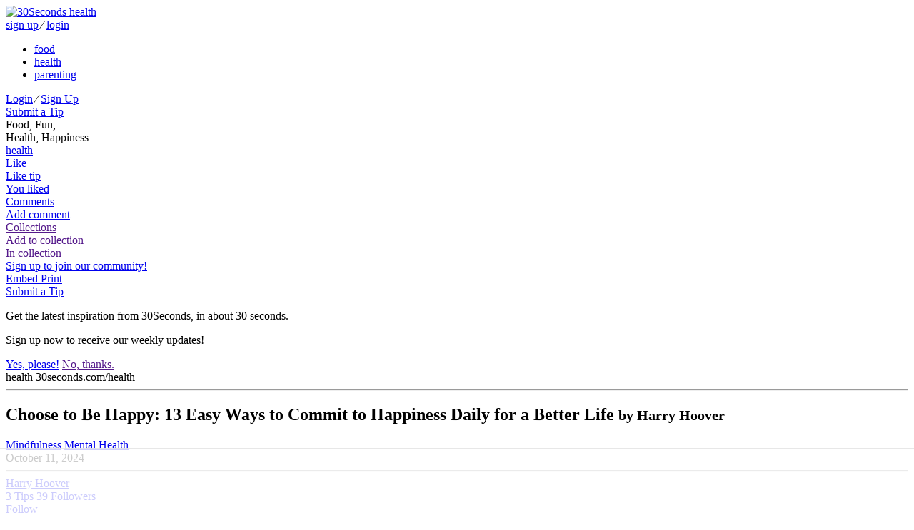

--- FILE ---
content_type: text/html; charset=utf-8
request_url: https://30seconds.com/health/tip/16791/Choose-to-Be-Happy-13-Easy-Ways-to-Commit-to-Happiness-Daily-for-a-Better-Life
body_size: 15948
content:
<!DOCTYPE html>
<html lang="en">
<head>
    <meta http-equiv="X-UA-Compatible" content="IE=edge">
    <meta charset="utf-8">
    <meta name="viewport" content="width=device-width, initial-scale=1, maximum-scale=1, user-scalable=0">

    
    <link rel="shortcut icon" href="https://media.30seconds.com/static/img/favicon/favicon-health.b851c7431f44.ico" type="image/x-icon">
    <link rel="icon" href="https://media.30seconds.com/static/img/favicon/favicon-health.b851c7431f44.ico" type="image/x-icon">
    <link rel="alternate" type="application/rss+xml" title="RSS" href="/health/feed/">


<title>Choose to Be Happy: 13 Easy Ways to Commit to Happiness Daily for a Better Life | Mindfulness | 30Seconds Health</title>

<meta property="fb:app_id" content="981829471899576">
<meta property="fb:admins" content="100005758416232">
<meta property="fb:admins" content="100001777946730">
<meta property="og:locale" content="en_us">
<meta property="og:site_name" content="30Seconds Health">

<meta name="description" content="You decide to be happy or not. No one else, no outside influence controls your level of happiness. It is all in the way you choose to view life. Your brain is..."/>
    <meta property="og:url" content="https://30seconds.com/tip/16791">
    <meta property="og:type" content="article">
    <meta property="og:title" content="Choose to Be Happy: 13 Easy Ways to Commit to Happiness Daily for a Better Life | Mindfulness | 30Seconds Health">
    <meta property="og:description" content="You decide to be happy or not. No one else, no outside influence controls your level of happiness. It is all in the way you choose to view life. Your brain is a remarkable instrument that is really open to suggestion. Just feeding your brain a few positive thoughts each morning helps it produce the...">
    <meta property="og:image" content="https://media.30seconds.com/tip/lg/Choose-to-Be-Happy-13-Ways-to-Commit-to-Happiness-Daily-fo-16791-6a3c9a6c25-1531934106.jpg">
        
            <meta property="og:image:width" content="960">
            <meta property="og:image:height" content="640">
        
    <meta name="twitter:url" content="https://30seconds.com/tip/16791">
    <meta name="twitter:card" content="summary_large_image">
    <meta name="twitter:site" content="@30seconds">
    <meta name="twitter:title" content="Commit to happiness daily and your life will improve. Here are 13 things to start today! @harrywhoover #30Seconds #happiness #mindfulness #behappy #happy #life">
    <meta name="twitter:description" content="Choose to Be Happy: 13 Easy Ways to Commit to Happiness Daily for a Better Life | Mindfulness | 30Seconds Health">
    <meta name="twitter:image" content="https://media.30seconds.com/tip/lg/Choose-to-Be-Happy-13-Ways-to-Commit-to-Happiness-Daily-fo-16791-6a3c9a6c25-1531934106.jpg">
    
    <link href="https://30seconds.com/health/tip/16791/Choose-to-Be-Happy-13-Easy-Ways-to-Commit-to-Happiness-Daily-for-a-Better-Life" rel="canonical"/>
    

<!-- Mobile app manifests and icons -->
<link rel="apple-touch-icon" sizes="180x180" href="https://media.30seconds.com/static/img/favicon/apple-touch-icon.83ed7350ecf1.png">
<meta name="apple-mobile-web-app-title" content="30Seconds">
<meta name="application-name" content="30Seconds">
<link rel="mask-icon" href="https://media.30seconds.com/static/img/favicon/safari-pinned-tab.f0187dc36ed6.svg" color="#d83844">
<meta name="theme-color" content="#D83844">
<link rel="manifest" href="https://media.30seconds.com/static/img/favicon/manifest.927a7e89e559.json">
<!-- MSIE -->
<meta name="msapplication-TileColor" content="#D83844">
<meta name="msapplication-TileImage" content="https://media.30seconds.com/static/img/favicon/mstile-144x144.5e7aae276730.png">
<meta name="msapplication-square70x70logo" content="https://media.30seconds.com/static/img/favicon/mstile-70x70.a00c29580dc9.png">
<meta name="msapplication-square150x150logo" content="https://media.30seconds.com/static/img/favicon/mstile-150x150.62ec577a786b.png">
<meta name="msapplication-wide310x150logo" content="https://media.30seconds.com/static/img/favicon/mstile-310x150.cf436ccf3531.png">
<meta name="msapplication-square310x310logo" content="https://media.30seconds.com/static/img/favicon/mstile-310x310.b5aad8ef8789.png">


<!-- Search -->
<link rel="search" type="application/opensearchdescription+xml" title="30Seconds Health" href="https://static.30seconds.com/static/opensearch.xml">

<style type="text/css">
    @font-face {
        font-family: "30sec";
        src: url("https://media.30seconds.com/static/fonts/30sec.c96d5865dcd1.eot");
        src: url("https://media.30seconds.com/static/fonts/30sec.c96d5865dcd1.eot?#iefix") format("embedded-opentype"),
        url("https://media.30seconds.com/static/fonts/30sec.5da790d9b824.woff") format("woff"),
        url("https://media.30seconds.com/static/fonts/30sec.c69a9323e9e4.ttf") format("truetype"),
        url("https://media.30seconds.com/static/fonts/30sec.851ce0c82826.svg#30sec") format("svg");
        font-weight: normal;
        font-style: normal;
    }
</style>

<script data-no-optimize="1" data-cfasync="false">
    (function(w, d) {
        w.adthrive = w.adthrive || {};
        w.adthrive.cmd = w.adthrive.cmd || [];
        w.adthrive.plugin = 'adthrive-ads-manual';
        w.adthrive.host = 'ads.adthrive.com';
    
        var s = d.createElement('script');
        s.async = true;
        s.referrerpolicy='no-referrer-when-downgrade';
        s.src = 'https://' + w.adthrive.host + '/sites/6377e7e3d8ebe21a3cbb95a9/ads.min.js?referrer=' + w.encodeURIComponent(w.location.href) + '&cb=' + (Math.floor(Math.random() * 100) + 1);
        var n = d.getElementsByTagName('script')[0];
        n.parentNode.insertBefore(s, n);
    })(window, document);
</script>
    

    
        <link href="https://media.30seconds.com/static/css/app.a1832b5b85e9.css" rel='stylesheet' type='text/css'>
    

    
    
        <link rel="amphtml" href="https://30seconds.com/health/tip/amp-16791/Choose-to-Be-Happy-13-Easy-Ways-to-Commit-to-Happiness-Daily-for-a-Better-Life"/>
    


    <!-- Raptive adt_ei script -->
    <script>
        !function(){"use strict";var e=window.location.search.substring(1).split("&");const t=e=>e.replace(/\s/g,""),o=e=>new Promise((t=>{if(!("msCrypto"in window)&&"https:"===location.protocol&&"crypto"in window&&"TextEncoder"in window){const o=(new TextEncoder).encode(e);crypto.subtle.digest("SHA-256",o).then((e=>{const o=Array.from(new Uint8Array(e)).map((e=>("00"+e.toString(16)).slice(-2))).join("");t(o)}))}else t("")}));for(var n=0;n<e.length;n++){var r="adt_ei",i=decodeURIComponent(e[n]);if(0===i.indexOf(r)){var a=i.split(r+"=")[1];if((e=>{const t=e.match(/((?=([a-zA-Z0-9._!#$%+^&*()[\]<>-]+))\2@[a-zA-Z0-9._-]+\.[a-zA-Z0-9._-]+)/gi);return t?t[0]:""})(t(a.toLowerCase()))){o(a).then((t=>{t.length&&(localStorage.setItem(r,t),localStorage.setItem("adt_emsrc","url"),e.splice(n,1),history.replaceState(null,"","?"+e.join("&")))}));break}}}}();
    </script>
</head>

<body class="body-health ">
<!--[if lt IE 10]>
<p class="browsehappy">You are using an <strong>outdated</strong> browser. Please <a href="http://browsehappy.com/?locale=en">upgrade
  your browser</a> to improve your experience.</p>
<![endif]-->


    <header class="header">
    <div class="channels-bar">
        <div class="container">
            
            <a href="/" class="logo-link">
                <img src="https://media.30seconds.com/static/img/30seconds-logo.3e7318381277.svg" alt="30Seconds health">
                
            </a>

            <div class="mobile-user">
                
                    
                    <a href="/accounts/signup/" class="white-text">sign up</a>
                    <span class="white-text separator">∕</span>
                    <a href="/accounts/login/" class="white-text">login</a>
                
            </div>
            <div class="bg-overlay" id="menuBgOverlay"></div>
            <div class="menus" id="menus">
                <div class="mobile-menu-logo mobile-menu-item">
                    <a href="/" class="mobile-logo-link"><span class="icon icon-30seconds-logo"></span></a>
                </div>
                <ul class="channels-menu">
                    
                        
                            <li class="chan-food ">
                                <a href="/food/">food</a></li>
                        
                    
                        
                            <li class="chan-health active">
                                <a href="/health/">health</a></li>
                        
                    
                        
                            <li class="chan-parenting ">
                                <a href="/parenting/">parenting</a></li>
                        
                    
                </ul>
                
                <div id="SearchForm" data-search-value="" class="search-form"></div>
                
                <div class="user-item">
                    
                        
                        <div class="sign-in">
                            <a href="/accounts/login/" class="white-text">Login</a>
                            <span class="white-text">∕</span>
                            <a href="/accounts/signup/" class="white-text">Sign Up</a>
                        </div>
                    
                </div>

                
                    <a href="/health/submit-tip/" class="mobile-menu-item btn btn-lg btn-primary mobile-submit-tip" id="submitTip">
                        <span class="icon icon-plus"></span>
                        Submit a Tip
                    </a>
                
                
            </div>
            <div class="menu-toggle" id="menuToggle">
                <span class="icon-bar"></span>
                <span class="icon-bar"></span>
                <span class="icon-bar"></span>
            </div>
        </div>
    </div>
    <div class="menu-bar">
        <div class="container">
            
                <div class="tagline">
                    Food, Fun,  <br class="hidden-sm-down"/>
                    Health, Happiness
                </div>
            
            <a href="/" class="logo-sm" id="logoSm">
                <span class="icon icon-30seconds-logo"></span>
                <div class="logo-sm-channel">health</div>
            </a>
            
                
    
    
    
    
    <div class="tip-tools tip-tools-header">
        <div class="tip-actions">
            <a href="/health/tip/16791/like" data-action="like" data-id="16791"
               class="tip-action tip-action-like user-action user-action-like user-action-like-16791"
               rel="nofollow">
                <span class="icon icon-heart"></span>
                <div class="text text-default">Like</div>
                <div class="text text-bottom text-bottom-default">Like tip</div>
                <div class="text text-bottom text-bottom-active">You liked</div>
            </a>
            
                <a href="#comments" class="tip-action tip-action-comment smooth-scroll"
                   rel="nofollow"><span
                        class="icon icon-comment"></span>
                    <div class="text text-default">Comments</div>
                    <div class="text text-bottom">Add comment</div>
                </a>
                
                    <a href="" data-toggle="modal" data-target="#collectionModal" class="tip-action tip-action-collection" rel="nofollow"><span class="icon icon-collection"></span>
                        <span class="nr user-action-collection-16791-count"></span>
                        <div class="text text-default">Collections</div>
                        <div class="text text-bottom text-bottom-default">Add to collection</div>
                        <div class="text text-bottom text-bottom-active">In collection</div>
                    </a>
                

                
                    
                        <a href="/accounts/signup/" class="hidden-md-down header-signup-msg">Sign up to join our community!</a>
                    
                

                <div class="tip-text-tools">
                    <a href="javascript:;" class="tip-text-tool tip-embed" id="tip_embed">
                        <span class="icon icon-code"></span>
                        <span class="text">Embed</span>
                    </a>
                    <a href="javascript:window.print()" class="tip-text-tool tip-print">
                        <span class="icon icon-print"></span>
                        <span class="text">Print</span>
                    </a>
                </div>
            
            
            
            
            
            
            
        </div>
        
    <div class="tip-share">
        <div class="ssk-group" data-item-id="16791" data-url="https://30seconds.com/tip/16791">
            <a href="javascript:;" rel="nofollow" class="ssk ssk-enabled ssk-facebook">
                </a>
            
            <a href="javascript:;" rel="nofollow" class="ssk ssk-twitter">
                </a>
            <a href="javascript:;" rel="nofollow" data-text="Choose to Be Happy: 13 Easy Ways to Commit to Happiness Daily for a Better Life #30secondmom" class="ssk ssk-enabled ssk-pinterest">
                </a>
            <a href="javascript:;" rel="nofollow" class="ssk ssk-enabled ssk-email">
                </a>
        </div>
    </div>

    </div>

            

            
                <a href="/health/submit-tip/" class="btn btn-primary-outline btn-primary-outline-full btn-sm btn-submit-tip">
                    <span class="icon icon-plus"></span>
                    Submit a Tip
                </a>
            
        </div>
    </div>
</header>

<div id="signupPopUp" tabindex="-1" class="modal fade">
    <div class="modal-dialog" role="document">
        <div class="modal-content">
            <div class="modal-body">
                <span class="icon icon-30seconds-logo color"></span>
                <div>
                    <p>Get the latest inspiration from 30Seconds, in about 30 seconds.</p>
                    <p>Sign up now to receive our weekly updates!</p>
                </div>
            </div>
            <div class="modal-footer">
                <a href="/accounts/signup/" class="float-xs-left btn btn-primary signup" data-dismiss="modal">Yes, please!</a>
                <a href="" class="float-xs-right btn btn-primary-outline dismiss" data-dismiss="modal">No, thanks.</a>
            </div>
        </div>
    </div>
</div>

<a id="top" name="top"></a>



    




    
        <div class="container main-container tip-container">
            <div class="row">

                <div class="col-sm-12 col-md-12 col-lg-9">
                    
    
    
    <article class="tip-detail">
        <div class="print-only print-logo">
            <span class="icon icon-30seconds-logo"></span>
            <span class="channel">health</span>
            <span class="text-muted"><span class="icon icon-link"></span> 30seconds.com/health</span>
            <hr>
        </div>
        <div class="tip-header">
            <h1 class="tip-title">Choose to Be Happy: 13 Easy Ways to Commit to Happiness Daily for a Better Life
                

                

                <small class="text-muted print-only"> by Harry Hoover</small>
            </h1>
            <div class="tip-categories">
                
                    <a href="/health/category/mindfulness/">Mindfulness</a>
                
                    <a href="/health/category/mental-health/">Mental Health</a>
                
                <div class="hidden-sm-down tip-age">October 11, 2024</div>
            </div>
        </div>

        

        
            
    
    
    <hr/>
    <div class="profile-byline">
        <div class="user-avatar-container">
            <a href="/Harry/" class="user-link">
                <div class="user-avatar-container">
                    <div href="/Harry/" class="user-avatar" id="userAvatar" style="background-image: url('https://media.30seconds.com/user/sm/harry-hoover-123733-cfe6338d52-1531925360.jpg');"></div>
                </div>
            </a>
        </div>

        <div class="user-byline-deatils">
            <a href="/Harry/" class="user-link">
                <div class="user-name">Harry Hoover</div>
            </a>

            <div class="pad-box-multi author-stats">
                
                <a href="/Harry/tips/" class="stat-tips hidden-sm-down">
                    <span class="nr">3</span>
                    <span class="text">Tips</span>
                </a>
                <a href="/Harry/followers/" class="stat-followers hidden-sm-down">
                    <span class="nr user-action-follow-123733-count">39</span>
                    <span class="text">Followers</span>
                </a>

                <div class="user-follow-container">
                    <a href="/Harry/follow" data-action="follow" data-id="123733" class="btn btn-block btn-primary btn-round user-action user-action-follow user-action-follow-123733">
                        <span class="text">Follow</span>
                    </a>
                </div>
                
                    <a href="https://twitter.com/harrywhoover" target="_blank" class="ssk ssk-icon ssk-twitter"></a>
                
                
                    <a href="https://www.facebook.com/harry.w.hoover" target="_blank" class="ssk ssk-icon ssk-facebook"></a>
                
                
                    <a href="https://www.you-improved.com" target="_blank" class=""><span class="icon icon-link"></span></a>
                
            </div>
        </div>
    </div>

        
        
            <figure class="tip-img"><img src="https://media.30seconds.com/tip/lg/Choose-to-Be-Happy-13-Ways-to-Commit-to-Happiness-Daily-fo-16791-6a3c9a6c25-1531934106.jpg" srcset="https://media.30seconds.com/tip/md/Choose-to-Be-Happy-13-Ways-to-Commit-to-Happiness-Daily-fo-16791-6767fe0bc6-1531934107.jpg 510w, https://media.30seconds.com/tip/lg/Choose-to-Be-Happy-13-Ways-to-Commit-to-Happiness-Daily-fo-16791-6a3c9a6c25-1531934106.jpg 960w" sizes="(min-width: 992px) 65vw, (min-width: 768px) 80vw, 100vw" class="img-fluid" alt="Choose to Be Happy: 13 Easy Ways to Commit to Happiness Daily for a Better Life">
                    <span class="tip-share" data-item-id="16791" data-url="https://30seconds.com/health/tip/16791/Choose-to-Be-Happy-13-Easy-Ways-to-Commit-to-Happiness-Daily-for-a-Better-Life"><a href="javascript:;" rel="nofollow" data-text="Choose to Be Happy: 13 Easy Ways to Commit to Happiness Daily for a Better Life" class="ssk ssk-pinterest tip-share-pinterest"></a></span>

                
            </figure>
        

        
            <div class="tip-body">
                

                
                
                    <p class="amazon-disclaimer alt-color" style="font-size: 13px">Note: 30Seconds is a participant in affiliate advertising programs and this post may contain affiliate links, which means we may earn a commission or fees if you make a purchase via those links.</p>
                

                <div class="print-content"><p>
	<strong><em>You</em> </strong><strong>decide to be happy or not. No one else, no outside influence controls your level of happiness.</strong> It is all in the way you choose to view life.
</p>
<p>
	Your brain is a remarkable instrument that is really open to suggestion. Just <a href="https://www.hopkinsmedicine.org/health/wellness-and-prevention/the-power-of-positive-thinking"target="_blank" onmousedown="return rwt(this)">feeding your brain a few positive thoughts</a> each morning helps it produce the right <a href="https://www.ncbi.nlm.nih.gov/books/NBK539894/"target="_blank" onmousedown="return rwt(this)">neurotransmitters</a> to assure your happiness. It knows you are fooling it, but goes along for the ride anyway.&nbsp;
</p>
<p>
	Here are some ways to commit to happiness daily:&nbsp;
</p>
<ul>
	<li>I will express <a href="https://30seconds.com/search/gratitude"target="_blank" onmousedown="return rwt(this)">gratitude</a> for my friends, family and blessings today.</li>
</ul>
<ul>
	<li>I will <a href="https://30seconds.com/health/category/fitness/"target="_blank" onmousedown="return rwt(this)">exercise</a> today. Doesn’t have to be strenuous, just get up and move.</li>
</ul>
<ul>
	<li>I will <a href="https://30seconds.com/search/meditation"target="_blank" onmousedown="return rwt(this)">meditate</a> or practice <a href="https://30seconds.com/health/category/mindfulness/"target="_blank" onmousedown="return rwt(this)">mindfulness</a> today.</li>
</ul>
<ul>
	<li>I will connect with a <a href="https://30seconds.com/tribe/"target="_blank" onmousedown="return rwt(this)">friend</a> today.</li>
</ul>
<ul>
	<li>I will plan one <a href="https://30seconds.com/mom/category/activities/"target="_blank" onmousedown="return rwt(this)">fun activity</a> today.</li>
</ul>
<ul>
	<li>I will <a href="https://30seconds.com/search/random%20acts%20of%20kindness"target="_blank" onmousedown="return rwt(this)">do something nice</a> for a friend today.</li>
</ul>
<ul>
	<li>I will <a href="https://30seconds.com/search/smile"target="_blank" onmousedown="return rwt(this)">smile</a> at one stranger today.</li>
</ul>
<ul>
	<li>I will <a href="https://30seconds.com/food/"target="_blank" onmousedown="return rwt(this)">eat healthily</a> today.</li>
</ul>
<ul>
	<li>I will listen to <a href="https://30seconds.com/search/music"target="_blank" onmousedown="return rwt(this)">music</a> that makes me happy.</li>
</ul>
<ul>
	<li>I will <a href="https://30seconds.com/"target="_blank" onmousedown="return rwt(this)">learn something new</a> today.</li>
</ul>
<ul>
	<li>I will accept <a href="https://30seconds.com/search/responsibility"target="_blank" onmousedown="return rwt(this)">responsibility</a> for my own actions.</li>
</ul>
<ul>
	<li>I know today will be a <a href="https://30seconds.com/search/mindfulness"target="_blank" onmousedown="return rwt(this)">good day</a>.</li>
</ul>
<ul>
	<li>I will praise or <a href="https://30seconds.com/mom/tip/15358/New-Years-Resolutions-Heres-a-Beauty-Revolution-for-2018-No-Apologies"target="_blank" onmousedown="return rwt(this)">compliment someone</a> today.</li>
</ul>
<p>
	Review this list each morning, and I guarantee you will have a better, happier day.
</p>
<p>
	<em>Note: 30Seconds is a participant in the Amazon affiliate advertising program and this post contains affiliate links, which means we may earn a commission or fees if you make a purchase via those links. The content on 30Seconds.com is for informational and entertainment purposes only, and should not be considered medical advice. The information on this site should not be used to diagnose or treat a health problem or disease, and is not a substitute for professional care. Always consult your personal healthcare provider. The opinions or views expressed on 30Seconds.com do not necessarily represent those of 30Seconds or any of its employees, corporate partners or affiliates.</em><strong></strong>
</p>
<p>
	<strong>Take 30 seconds and </strong><a href="https://30seconds.com/accounts/signup/"target="_blank" onmousedown="return rwt(this)"><strong>join the 30Seconds community</strong></a><strong>, and </strong><a href="https://www.facebook.com/30SecondsCom"target="_blank" onmousedown="return rwt(this)"><strong>follow us on Facebook</strong></a><strong></strong><strong> to get inspiration in your newsfeed daily. Inspire and be inspired.</strong>
</p>
<p>
	<strong></strong>
</p>
<p>
	<strong></strong>
</p>
<p>
	<strong></strong>
</p></div>

                
    


                
                
                    <p class="amazon-disclaimer alt-color">30Second Mobile, Inc. is a participant in the Amazon Services LLC Associates Program, an affiliate advertising program designed to provide a means for us to earn fees by linking to Amazon.com and affiliated sites.</p>
                    <p><strong>Related Products on Amazon We Think You May Like:</strong></p>
                
                
    
        <div class="tip-items">
            
                
                <div class="tip-item">
                            <a href="https://www.amazon.com/Get-Glad-Practical-Guide-Happier/dp/0998224111?tag=30secondmom09-20" data-item-id="6438" target="_blank"
                                     rel="nofollow" onmousedown="return rwt(this)">
                        
                    <div class="tip-item-img">
                        
                            <img src="https://media.30seconds.com/tipitem/orig/Get-Glad-Your-Practical-Guide-for-a-Happier-Life-by-Harry--6438-8ad0809ffa-1687962897.jpg" alt="Get Glad: Your Practical Guide for a Happier Life by Harry Hoover" loading="lazy">
                        
                    </div>
                    
                        </a>
                    
                    
                    <h5 class="tip-item-title">
                        
                            <a href="https://www.amazon.com/Get-Glad-Practical-Guide-Happier/dp/0998224111?tag=30secondmom09-20" data-item-id="6438" target="_blank"
                                     rel="nofollow" onmousedown="return rwt(this)">Get Glad: Your Practical Guide for a Happier Life by Harry Hoover</a>
                        
                        
                    </h5>

                    <div class="tip-item-body">
                        
                    </div>

                </div>
            
                
                <div class="tip-item">
                            <a href="https://www.amazon.com/s?k=gratitude+journals&amp;ref=nb_sb_noss_2&amp;tag=30secondmom09-20" data-item-id="16137" target="_blank"
                                     rel="nofollow" onmousedown="return rwt(this)">
                        
                    <div class="tip-item-img">
                        
                            <img src="https://media.30seconds.com/tipitem/orig/Gratitude-Journals-16137-6f3f438767-1698848846.jpg" alt="Gratitude Journals" loading="lazy">
                        
                    </div>
                    
                        </a>
                    
                    
                    <h5 class="tip-item-title">
                        
                            <a href="https://www.amazon.com/s?k=gratitude+journals&amp;ref=nb_sb_noss_2&amp;tag=30secondmom09-20" data-item-id="16137" target="_blank"
                                     rel="nofollow" onmousedown="return rwt(this)">Gratitude Journals</a>
                        
                        
                    </h5>

                    <div class="tip-item-body">
                        
                    </div>

                </div>
            
                
                <div class="tip-item">
                            <a href="https://www.amazon.com/Year-Positive-Thinking-Inspiration-Courage/dp/1641522410?tag=30secondmom09-20" data-item-id="25175" target="_blank"
                                     rel="nofollow" onmousedown="return rwt(this)">
                        
                    <div class="tip-item-img">
                        
                            <img src="https://media.30seconds.com/tipitem/orig/A-Year-of-Positive-Thinking-Daily-Inspiration-Wisdom-and-C-25175-8f07648d1f-1687962897.jpg" alt="A  Year of Positive Thinking: Daily Inspiration, Wisdom and Courage" loading="lazy">
                        
                    </div>
                    
                        </a>
                    
                    
                    <h5 class="tip-item-title">
                        
                            <a href="https://www.amazon.com/Year-Positive-Thinking-Inspiration-Courage/dp/1641522410?tag=30secondmom09-20" data-item-id="25175" target="_blank"
                                     rel="nofollow" onmousedown="return rwt(this)">A  Year of Positive Thinking: Daily Inspiration, Wisdom and Courage</a>
                        
                        
                    </h5>

                    <div class="tip-item-body">
                        
                    </div>

                </div>
            
        </div>
    


                
                
                    <ul class="tip-tags">
                        <li class="text">Tags</li>
                        
                            <li>
                                <a href="/tag/be-happy" class="cc-bg">be-happy</a>
                            </li>
                        
                            <li>
                                <a href="/tag/best-life" class="cc-bg">best-life</a>
                            </li>
                        
                            <li>
                                <a href="/tag/exercise" class="cc-bg">exercise</a>
                            </li>
                        
                            <li>
                                <a href="/tag/fun-activities" class="cc-bg">fun-activities</a>
                            </li>
                        
                            <li>
                                <a href="/tag/good-life" class="cc-bg">good-life</a>
                            </li>
                        
                            <li>
                                <a href="/tag/gratitute" class="cc-bg">gratitute</a>
                            </li>
                        
                            <li>
                                <a href="/tag/happiness" class="cc-bg">happiness</a>
                            </li>
                        
                            <li>
                                <a href="/tag/happy" class="cc-bg">happy</a>
                            </li>
                        
                            <li>
                                <a href="/tag/happy-life" class="cc-bg">happy-life</a>
                            </li>
                        
                            <li>
                                <a href="/tag/kindness" class="cc-bg">kindness</a>
                            </li>
                        
                            <li>
                                <a href="/tag/life-goals" class="cc-bg">life-goals</a>
                            </li>
                        
                            <li>
                                <a href="/tag/mediation" class="cc-bg">mediation</a>
                            </li>
                        
                            <li>
                                <a href="/tag/mental-health" class="cc-bg">mental-health</a>
                            </li>
                        
                            <li>
                                <a href="/tag/mindful" class="cc-bg">mindful</a>
                            </li>
                        
                            <li>
                                <a href="/tag/mindfulness" class="cc-bg">mindfulness</a>
                            </li>
                        
                            <li>
                                <a href="/tag/mindfulness-activities" class="cc-bg">mindfulness-activities</a>
                            </li>
                        
                            <li>
                                <a href="/tag/mindfulness-exercises" class="cc-bg">mindfulness-exercises</a>
                            </li>
                        
                            <li>
                                <a href="/tag/mindfulness-tips" class="cc-bg">mindfulness-tips</a>
                            </li>
                        
                            <li>
                                <a href="/tag/smile" class="cc-bg">smile</a>
                            </li>
                        

                    </ul>
                



            </div>
        
    </article>


    
        
    
        <div class="row grid-row">
            
                
                
                
                <div class="col-xs-6 col-sm-6 col-lg-6">
        <article class="tip tip-no-author">
            <div class="tip-img">
                <a href="/health/tip/15766/What-Makes-You-Happy-How-to-Make-Your-Own-Unique-Happiness-List">
                    
                        <div class="tip-img-shadow"><img data-src="https://media.30seconds.com/tip/md/What-Makes-You-Happy-Heres-How-to-Make-Your-Own-Unique-Hap-15766-499db840f8-1738249362.jpg" src="https://static.30seconds.com/static/img/s.png" class="lazy img-fluid" alt="What Makes You Happy? How to Make Your Own Unique Happiness List"></div>
                </a>
                
                
                    <a href="/health/category/mindfulness/" class="tip-category">Mindfulness</a>
                
                

                
            </div>

            <a href="/health/tip/15766/What-Makes-You-Happy-How-to-Make-Your-Own-Unique-Happiness-List" class="click-area"></a>
            <div class="tip-content">
                <h2 class="tip-title">What Makes You Happy? How to Make Your Own Unique Happiness List</h2>
                
            </div>

            <div class="tip-actions-row">
                <div class="tip-actions">
                    
                        
                        
                        <a href="/health/tip/15766/like" data-action="like" data-id="15766" class="user-action user-action-like user-action-like-15766" rel="nofollow">
                            <span class="icon icon-heart"></span></a>
                        <a href="/health/tip/15766/What-Makes-You-Happy-How-to-Make-Your-Own-Unique-Happiness-List#comments" class="tip-action-comment" rel="nofollow">
                            <span class="icon icon-comment"></span>



                        </a>
                        
                        
                    
                </div>
                
            </div>
        </article>
    </div>

            
                
                
                
                <div class="col-xs-6 col-sm-6 col-lg-6">
        <article class="tip video-btn-hover tip-no-author">
            <div class="tip-img">
                <a href="/health/tip/7841/Are-You-Happy-3-Happiness-Facts-You-Need-to-Know-Right-Now">
                    
                        <div class="tip-img-shadow"><img data-src="https://media.30seconds.com/tip/md/Are-You-Happy-3-Happiness-Facts-You-Need-to-Know-Right-Now-7841-58ba855de7-1605718830.jpg" src="https://static.30seconds.com/static/img/s.png" class="lazy img-fluid" alt="Are You Happy? 3 Happiness Facts You Need to Know Right Now"></div>
                </a>
                
                
                    <a href="/health/category/mindfulness/" class="tip-category">Mindfulness</a>
                
                
                    <a href="/health/tip/7841/Are-You-Happy-3-Happiness-Facts-You-Need-to-Know-Right-Now" class="video-btn"></a>
                

                
            </div>

            <a href="/health/tip/7841/Are-You-Happy-3-Happiness-Facts-You-Need-to-Know-Right-Now" class="click-area"></a>
            <div class="tip-content">
                <h2 class="tip-title">Are You Happy? 3 Happiness Facts You Need to Know Right Now</h2>
                
            </div>

            <div class="tip-actions-row">
                <div class="tip-actions">
                    
                        
                        
                        <a href="/health/tip/7841/like" data-action="like" data-id="7841" class="user-action user-action-like user-action-like-7841" rel="nofollow">
                            <span class="icon icon-heart"></span></a>
                        <a href="/health/tip/7841/Are-You-Happy-3-Happiness-Facts-You-Need-to-Know-Right-Now#comments" class="tip-action-comment" rel="nofollow">
                            <span class="icon icon-comment"></span>



                        </a>
                        
                        
                    
                </div>
                
            </div>
        </article>
    </div>

            
                
                
                
                <div class="col-xs-6 col-sm-6 col-lg-6">
        <article class="tip tip-no-author">
            <div class="tip-img">
                <a href="/health/tip/14527/Spiritual-Intervention-Happiness-Is-Discovering-Your-Purpose-for-Being">
                    
                        <div class="tip-img-shadow"><img data-src="https://media.30seconds.com/tip/md/Spiritual-Intervention-Happiness-Is-Discovering-Your-Purpo-14527-d320d11bba-1610728394.jpg" src="https://static.30seconds.com/static/img/s.png" class="lazy img-fluid" alt="Spiritual Intervention: Happiness Is Discovering Your Purpose for Being"></div>
                </a>
                
                
                    <a href="/health/category/mindfulness/" class="tip-category">Mindfulness</a>
                
                

                
            </div>

            <a href="/health/tip/14527/Spiritual-Intervention-Happiness-Is-Discovering-Your-Purpose-for-Being" class="click-area"></a>
            <div class="tip-content">
                <h2 class="tip-title">Spiritual Intervention: Happiness Is Discovering Your Purpose for Being</h2>
                
            </div>

            <div class="tip-actions-row">
                <div class="tip-actions">
                    
                        
                        
                        <a href="/parenting/tip/14527/like" data-action="like" data-id="14527" class="user-action user-action-like user-action-like-14527" rel="nofollow">
                            <span class="icon icon-heart"></span></a>
                        <a href="/health/tip/14527/Spiritual-Intervention-Happiness-Is-Discovering-Your-Purpose-for-Being#comments" class="tip-action-comment" rel="nofollow">
                            <span class="icon icon-comment"></span>



                        </a>
                        
                        
                    
                </div>
                
            </div>
        </article>
    </div>

            
                
                
                
                <div class="col-xs-6 col-sm-6 col-lg-6">
        <article class="tip tip-no-author">
            <div class="tip-img">
                <a href="/health/tip/14289/Just-6-Weeks-to-Sexy-Here-Are-the-Ways-of-a-Happy-Woman">
                    
                        <div class="tip-img-shadow"><img data-src="https://media.30seconds.com/tip/md/Six-Weeks-to-Sexy-The-Way-of-the-Happy-Woman-14289-047ede8109-1498576302.jpg" src="https://static.30seconds.com/static/img/s.png" class="lazy img-fluid" alt="Just 6 Weeks to Sexy: Here Are the Ways of a Happy Woman"></div>
                </a>
                
                
                

                
            </div>

            <a href="/health/tip/14289/Just-6-Weeks-to-Sexy-Here-Are-the-Ways-of-a-Happy-Woman" class="click-area"></a>
            <div class="tip-content">
                <h2 class="tip-title">Just 6 Weeks to Sexy: Here Are the Ways of a Happy Woman</h2>
                
            </div>

            <div class="tip-actions-row">
                <div class="tip-actions">
                    
                        
                        
                        <a href="/parenting/tip/14289/like" data-action="like" data-id="14289" class="user-action user-action-like user-action-like-14289" rel="nofollow">
                            <span class="icon icon-heart"></span></a>
                        <a href="/health/tip/14289/Just-6-Weeks-to-Sexy-Here-Are-the-Ways-of-a-Happy-Woman#comments" class="tip-action-comment" rel="nofollow">
                            <span class="icon icon-comment"></span>



                        </a>
                        
                        
                    
                </div>
                
            </div>
        </article>
    </div>

            
        </div>
    

    

    
    
        <a id="comments" name="comments" class="anchor-offset"></a>
    
        <a id="collections" name="collections" class="anchor-offset"></a>
    

    <ul id="tip_tabs" class="tip-tabs">
        
            <li class="tab-comments active">
                <a id="comments" href="#comments" class="tip-tab">
                    <span class="text">comments
                    <span class="nr comment user-action-comment-16791-count">14</span>
                    </span>
                </a>
            </li>
        
            <li class="tab-collections disabled">
                <a id="collections" href="#collections" class="tip-tab">
                    <span class="text">collections
                    <span class="nr collection user-action-collection-16791-count">&nbsp;</span>
                    </span>
                </a>
            </li>
        
        
        <li class="tab-loader">
            
    <div class="loader-clock loader-clock-sm"
            >
        <div class="dot"></div>
        <div class="dot"></div>
        <div class="dot"></div>
        <div class="dot"></div>
        <div class="dot"></div>
        <div class="dot"></div>
        <div class="dot"></div>
        <div class="tick-container">
            <div class="tick"></div>
        </div>
    </div>

        </li>
    </ul>

    

    
    <div id="tab_contents">
        <div id="tab_comments" class="tab-content tab-comments show comments" data-tip-id="16791">
            <div id="comments-16791" class="comments-list-container">
                
                    
    
        <div class="comments-list">
            <div class="comments-section">
                
                    
                    
                    
                    
                    
                    
                    <div class="comment clearfix" id="comment-16767" data-comment-id="16767">
                        
                            <a href="/donna/" class="avatar">
                                <span class="user-avatar-sm" style="background-image: url('https://media.30seconds.com/user/xs/donna-john-273-0c1af7d00e-1536964251.jpg')"></span>
                            </a>
                        

                        <div class="body-cont">
                            <a class="anchor-offset" name="c16767"></a>
                            
                                <a href="/donna/" class="user">Donna John</a>
                            
                            
    <div class="body markup">
        Yes! Yes! Yes! We have so much more power over our feelings and how our days go than we know. Absolutely love your list, <a href="/user/123733" target="_blank" rel="nofollow">Harry Hoover</a> . Going to print this out so I can see it every morning. Welcome to the tribe. Can't wait to learn more from you.
    </div>
    
    

                            <div class="links-bar">
                                
                                    <a href="/user/action/comment/16767/like/1" data-type="comment" data-action="like" data-id="16767" class="tool user-action with-count user-action-like user-action-like-comment-16767" rel="nofollow" data-text="Like|Unlike">
                                        Like
                                    </a>
                                

                                
                                    <a href="javascript:;" class="tool tool-reply" rel="nofollow">Reply</a>
                                

                                <span class="tool user-like-count color child-count  tipsy--n" data-tipsy="Liked by Elisa Schmitz, Cassiday and Mike Prochaska">
                                    <span class="icon icon-heart"></span><span class="nr user-action-like-comment-16767-count">3</span>
                                </span>

                                <a href="#c16767" class="tool date">7 years ago</a>

                            </div>
                        </div>
                    </div>
                    
                        
    
        <div class="comments-list children">
            <div class="comments-section">
                
                    
                    
                    
                    
                    
                    
                    <div class="comment clearfix" id="comment-16768" data-comment-id="16768">
                        
                            <a href="/Harry/" class="avatar">
                                <span class="user-avatar-sm" style="background-image: url('https://media.30seconds.com/user/xs/harry-hoover-123733-618ad96107-1531925360.jpg')"></span>
                            </a>
                        

                        <div class="body-cont">
                            <a class="anchor-offset" name="c16768"></a>
                            
                                <a href="/Harry/" class="user">Harry Hoover</a>
                            
                            
    <div class="body markup">
        Thanks. so much, Donna.
    </div>
    
    

                            <div class="links-bar">
                                
                                    <a href="/user/action/comment/16768/like/1" data-type="comment" data-action="like" data-id="16768" class="tool user-action with-count user-action-like user-action-like-comment-16768" rel="nofollow" data-text="Like|Unlike">
                                        Like
                                    </a>
                                

                                
                                    <a href="javascript:;" class="tool tool-reply" rel="nofollow">Reply</a>
                                

                                <span class="tool user-like-count color child-count  tipsy--n" data-tipsy="Liked by Elisa Schmitz and Cassiday">
                                    <span class="icon icon-heart"></span><span class="nr user-action-like-comment-16768-count">2</span>
                                </span>

                                <a href="#c16768" class="tool date">7 years ago</a>

                            </div>
                        </div>
                    </div>
                    
                
            </div>
        </div>

    

                    
                
                    
                    
                    
                    
                    
                    
                    <div class="comment clearfix" id="comment-16769" data-comment-id="16769">
                        
                            <a href="/amghalstead/" class="avatar">
                                <span class="user-avatar-sm" style="background-image: url('https://media.30seconds.com/user/xs/ann-marie-gardinier-halstead-80526-6e7513136d-1653936075.jpg')"></span>
                            </a>
                        

                        <div class="body-cont">
                            <a class="anchor-offset" name="c16769"></a>
                            
                                <a href="/amghalstead/" class="user">Ann Marie G. Halstead</a>
                            
                            
    <div class="body markup">
        I love this, <a href="/user/123733" target="_blank" rel="nofollow">Harry Hoover</a> ! Thanks for sharing it with us. Welcome to our community of writers.
    </div>
    
    

                            <div class="links-bar">
                                
                                    <a href="/user/action/comment/16769/like/1" data-type="comment" data-action="like" data-id="16769" class="tool user-action with-count user-action-like user-action-like-comment-16769" rel="nofollow" data-text="Like|Unlike">
                                        Like
                                    </a>
                                

                                
                                    <a href="javascript:;" class="tool tool-reply" rel="nofollow">Reply</a>
                                

                                <span class="tool user-like-count color child-count  tipsy--n" data-tipsy="Liked by Elisa Schmitz, Cassiday and Mike Prochaska">
                                    <span class="icon icon-heart"></span><span class="nr user-action-like-comment-16769-count">3</span>
                                </span>

                                <a href="#c16769" class="tool date">7 years ago</a>

                            </div>
                        </div>
                    </div>
                    
                        
    
        <div class="comments-list children">
            <div class="comments-section">
                
                    
                    
                    
                    
                    
                    
                    <div class="comment clearfix" id="comment-16770" data-comment-id="16770">
                        
                            <a href="/Harry/" class="avatar">
                                <span class="user-avatar-sm" style="background-image: url('https://media.30seconds.com/user/xs/harry-hoover-123733-618ad96107-1531925360.jpg')"></span>
                            </a>
                        

                        <div class="body-cont">
                            <a class="anchor-offset" name="c16770"></a>
                            
                                <a href="/Harry/" class="user">Harry Hoover</a>
                            
                            
    <div class="body markup">
        Thanks for the kind welcome, Ann Marie.
    </div>
    
    

                            <div class="links-bar">
                                
                                    <a href="/user/action/comment/16770/like/1" data-type="comment" data-action="like" data-id="16770" class="tool user-action with-count user-action-like user-action-like-comment-16770" rel="nofollow" data-text="Like|Unlike">
                                        Like
                                    </a>
                                

                                
                                    <a href="javascript:;" class="tool tool-reply" rel="nofollow">Reply</a>
                                

                                <span class="tool user-like-count color child-count  tipsy--n" data-tipsy="Liked by Elisa Schmitz, Cassiday and Mike Prochaska">
                                    <span class="icon icon-heart"></span><span class="nr user-action-like-comment-16770-count">3</span>
                                </span>

                                <a href="#c16770" class="tool date">7 years ago</a>

                            </div>
                        </div>
                    </div>
                    
                
            </div>
        </div>

    

                    
                
                    
                    
                    
                    
                    
                    
                    <div class="comment clearfix" id="comment-16773" data-comment-id="16773">
                        
                            <a href="/elisa/" class="avatar">
                                <span class="user-avatar-sm" style="background-image: url('https://media.30seconds.com/user/xs/elisa-a-schmitz-30seconds-1-f2b6580274-1649882277.jpg')"></span>
                            </a>
                        

                        <div class="body-cont">
                            <a class="anchor-offset" name="c16773"></a>
                            
                                <a href="/elisa/" class="user">Elisa Schmitz</a>
                            
                            
    <div class="body markup">
        TRUTH! So well said, <a href="/user/123733" target="_blank" rel="nofollow">Harry Hoover</a> . Thank you for sharing. Can’t wait to learn and grow with you!
    </div>
    
    

                            <div class="links-bar">
                                
                                    <a href="/user/action/comment/16773/like/1" data-type="comment" data-action="like" data-id="16773" class="tool user-action with-count user-action-like user-action-like-comment-16773" rel="nofollow" data-text="Like|Unlike">
                                        Like
                                    </a>
                                

                                
                                    <a href="javascript:;" class="tool tool-reply" rel="nofollow">Reply</a>
                                

                                <span class="tool user-like-count color child-count  tipsy--n" data-tipsy="Liked by Cassiday and Mike Prochaska">
                                    <span class="icon icon-heart"></span><span class="nr user-action-like-comment-16773-count">2</span>
                                </span>

                                <a href="#c16773" class="tool date">7 years ago</a>

                            </div>
                        </div>
                    </div>
                    
                        
    
        <div class="comments-list children">
            <div class="comments-section">
                
                    
                    
                    
                    
                    
                    
                    <div class="comment clearfix" id="comment-16774" data-comment-id="16774">
                        
                            <a href="/Harry/" class="avatar">
                                <span class="user-avatar-sm" style="background-image: url('https://media.30seconds.com/user/xs/harry-hoover-123733-618ad96107-1531925360.jpg')"></span>
                            </a>
                        

                        <div class="body-cont">
                            <a class="anchor-offset" name="c16774"></a>
                            
                                <a href="/Harry/" class="user">Harry Hoover</a>
                            
                            
    <div class="body markup">
        Looking forward to the journey, Elisa. Thanks for the opportunity.
    </div>
    
    

                            <div class="links-bar">
                                
                                    <a href="/user/action/comment/16774/like/1" data-type="comment" data-action="like" data-id="16774" class="tool user-action with-count user-action-like user-action-like-comment-16774" rel="nofollow" data-text="Like|Unlike">
                                        Like
                                    </a>
                                

                                
                                    <a href="javascript:;" class="tool tool-reply" rel="nofollow">Reply</a>
                                

                                <span class="tool user-like-count color child-count  tipsy--n" data-tipsy="Liked by Elisa Schmitz, Cassiday and Mike Prochaska">
                                    <span class="icon icon-heart"></span><span class="nr user-action-like-comment-16774-count">3</span>
                                </span>

                                <a href="#c16774" class="tool date">7 years ago</a>

                            </div>
                        </div>
                    </div>
                    
                
            </div>
        </div>

    

                    
                
                    
                    
                    
                    
                    
                    
                    <div class="comment clearfix" id="comment-16775" data-comment-id="16775">
                        
                            <a href="/dieteraschmitz/" class="avatar">
                                <span class="user-avatar-sm" style="background-image: url('https://media.30seconds.com/user/xs/dieter-schmitz-120008-69622400d6-1462179956.jpg')"></span>
                            </a>
                        

                        <div class="body-cont">
                            <a class="anchor-offset" name="c16775"></a>
                            
                                <a href="/dieteraschmitz/" class="user">Dieter Schmitz</a>
                            
                            
    <div class="body markup">
        What a great roadmap for daily happiness. Welcome, <a href="/user/123733" target="_blank" rel="nofollow">Harry Hoover</a> , to 30Seconds!!
    </div>
    
    

                            <div class="links-bar">
                                
                                    <a href="/user/action/comment/16775/like/1" data-type="comment" data-action="like" data-id="16775" class="tool user-action with-count user-action-like user-action-like-comment-16775" rel="nofollow" data-text="Like|Unlike">
                                        Like
                                    </a>
                                

                                
                                    <a href="javascript:;" class="tool tool-reply" rel="nofollow">Reply</a>
                                

                                <span class="tool user-like-count color child-count  tipsy--n" data-tipsy="Liked by Elisa Schmitz, Cassiday and Mike Prochaska">
                                    <span class="icon icon-heart"></span><span class="nr user-action-like-comment-16775-count">3</span>
                                </span>

                                <a href="#c16775" class="tool date">7 years ago</a>

                            </div>
                        </div>
                    </div>
                    
                        
    
        <div class="comments-list children">
            <div class="comments-section">
                
                    
                    
                    
                    
                    
                    
                    <div class="comment clearfix" id="comment-16792" data-comment-id="16792">
                        
                            <a href="/Harry/" class="avatar">
                                <span class="user-avatar-sm" style="background-image: url('https://media.30seconds.com/user/xs/harry-hoover-123733-618ad96107-1531925360.jpg')"></span>
                            </a>
                        

                        <div class="body-cont">
                            <a class="anchor-offset" name="c16792"></a>
                            
                                <a href="/Harry/" class="user">Harry Hoover</a>
                            
                            
    <div class="body markup">
        Thanks, Dieter.
    </div>
    
    

                            <div class="links-bar">
                                
                                    <a href="/user/action/comment/16792/like/1" data-type="comment" data-action="like" data-id="16792" class="tool user-action with-count user-action-like user-action-like-comment-16792" rel="nofollow" data-text="Like|Unlike">
                                        Like
                                    </a>
                                

                                
                                    <a href="javascript:;" class="tool tool-reply" rel="nofollow">Reply</a>
                                

                                <span class="tool user-like-count color child-count  tipsy--n" data-tipsy="Liked by Cassiday and Mike Prochaska">
                                    <span class="icon icon-heart"></span><span class="nr user-action-like-comment-16792-count">2</span>
                                </span>

                                <a href="#c16792" class="tool date">7 years ago</a>

                            </div>
                        </div>
                    </div>
                    
                
            </div>
        </div>

    

                    
                
                    
                    
                    
                    
                    
                    
                    <div class="comment clearfix" id="comment-16794" data-comment-id="16794">
                        
                            <a href="/merber38/" class="avatar">
                                <span class="user-avatar-sm" style="background-image: url('https://media.30seconds.com/user/xs/meredith-schneider-1293-ff155047a1-1497934920.jpg')"></span>
                            </a>
                        

                        <div class="body-cont">
                            <a class="anchor-offset" name="c16794"></a>
                            
                                <a href="/merber38/" class="user">Meredith Schneider</a>
                            
                            
    <div class="body markup">
        Love this list <a href="/user/123733" target="_blank" rel="nofollow">Harry Hoover</a> ! Welcome to #30Seconds :-)
    </div>
    
    

                            <div class="links-bar">
                                
                                    <a href="/user/action/comment/16794/like/1" data-type="comment" data-action="like" data-id="16794" class="tool user-action with-count user-action-like user-action-like-comment-16794" rel="nofollow" data-text="Like|Unlike">
                                        Like
                                    </a>
                                

                                
                                    <a href="javascript:;" class="tool tool-reply" rel="nofollow">Reply</a>
                                

                                <span class="tool user-like-count color child-count  tipsy--n" data-tipsy="Liked by Cassiday and Mike Prochaska">
                                    <span class="icon icon-heart"></span><span class="nr user-action-like-comment-16794-count">2</span>
                                </span>

                                <a href="#c16794" class="tool date">7 years ago</a>

                            </div>
                        </div>
                    </div>
                    
                        
    
        <div class="comments-list children">
            <div class="comments-section">
                
                    
                    
                    
                    
                    
                    
                    <div class="comment clearfix" id="comment-16795" data-comment-id="16795">
                        
                            <a href="/Harry/" class="avatar">
                                <span class="user-avatar-sm" style="background-image: url('https://media.30seconds.com/user/xs/harry-hoover-123733-618ad96107-1531925360.jpg')"></span>
                            </a>
                        

                        <div class="body-cont">
                            <a class="anchor-offset" name="c16795"></a>
                            
                                <a href="/Harry/" class="user">Harry Hoover</a>
                            
                            
    <div class="body markup">
        Thanks, Meredith. Glad I found this tribe.
    </div>
    
    

                            <div class="links-bar">
                                
                                    <a href="/user/action/comment/16795/like/1" data-type="comment" data-action="like" data-id="16795" class="tool user-action with-count user-action-like user-action-like-comment-16795" rel="nofollow" data-text="Like|Unlike">
                                        Like
                                    </a>
                                

                                
                                    <a href="javascript:;" class="tool tool-reply" rel="nofollow">Reply</a>
                                

                                <span class="tool user-like-count color child-count  tipsy--n" data-tipsy="Liked by  Cassiday">
                                    <span class="icon icon-heart"></span><span class="nr user-action-like-comment-16795-count">1</span>
                                </span>

                                <a href="#c16795" class="tool date">7 years ago</a>

                            </div>
                        </div>
                    </div>
                    
                
            </div>
        </div>

    

                    
                
                    
                    
                    
                    
                    
                    
                    <div class="comment clearfix" id="comment-16880" data-comment-id="16880">
                        
                            <a href="/sheribdoyle/" class="avatar">
                                <span class="user-avatar-sm" style="background-image: url('https://media.30seconds.com/user/xs/sheri-b-doyle-122120-060ab8507f-1512138447.jpg')"></span>
                            </a>
                        

                        <div class="body-cont">
                            <a class="anchor-offset" name="c16880"></a>
                            
                                <a href="/sheribdoyle/" class="user">Sheri B Doyle</a>
                            
                            
    <div class="body markup">
        I love this list!! Thank you so much <a href="/user/123733" target="_blank" rel="nofollow">Harry Hoover</a> It can change the world one life at a time.
    </div>
    
    

                            <div class="links-bar">
                                
                                    <a href="/user/action/comment/16880/like/1" data-type="comment" data-action="like" data-id="16880" class="tool user-action  user-action-like user-action-like-comment-16880" rel="nofollow" data-text="Like|Unlike">
                                        Like
                                    </a>
                                

                                
                                    <a href="javascript:;" class="tool tool-reply" rel="nofollow">Reply</a>
                                

                                <span class="tool user-like-count color   tipsy--n" data-tipsy="None">
                                    <span class="icon icon-heart"></span><span class="nr user-action-like-comment-16880-count"></span>
                                </span>

                                <a href="#c16880" class="tool date">7 years ago</a>

                            </div>
                        </div>
                    </div>
                    
                        
    
        <div class="comments-list children">
            <div class="comments-section">
                
                    
                    
                    
                    
                    
                    
                    <div class="comment clearfix" id="comment-16883" data-comment-id="16883">
                        
                            <a href="/Harry/" class="avatar">
                                <span class="user-avatar-sm" style="background-image: url('https://media.30seconds.com/user/xs/harry-hoover-123733-618ad96107-1531925360.jpg')"></span>
                            </a>
                        

                        <div class="body-cont">
                            <a class="anchor-offset" name="c16883"></a>
                            
                                <a href="/Harry/" class="user">Harry Hoover</a>
                            
                            
    <div class="body markup">
        Agreed, Sheri. If you want to change the world, you have to start with yourself.
    </div>
    
    

                            <div class="links-bar">
                                
                                    <a href="/user/action/comment/16883/like/1" data-type="comment" data-action="like" data-id="16883" class="tool user-action  user-action-like user-action-like-comment-16883" rel="nofollow" data-text="Like|Unlike">
                                        Like
                                    </a>
                                

                                
                                    <a href="javascript:;" class="tool tool-reply" rel="nofollow">Reply</a>
                                

                                <span class="tool user-like-count color   tipsy--n" data-tipsy="None">
                                    <span class="icon icon-heart"></span><span class="nr user-action-like-comment-16883-count"></span>
                                </span>

                                <a href="#c16883" class="tool date">7 years ago</a>

                            </div>
                        </div>
                    </div>
                    
                
            </div>
        </div>

    

                    
                
                    
                    
                    
                    
                    
                    
                    <div class="comment clearfix" id="comment-50473" data-comment-id="50473">
                        
                            <a href="/Juliocaro/" class="avatar">
                                <span class="user-avatar-sm" style="background-image: url('https://media.30seconds.com/user/xs/juliocaro-254926-396d54e607-1667195585.jpg')"></span>
                            </a>
                        

                        <div class="body-cont">
                            <a class="anchor-offset" name="c50473"></a>
                            
                                <a href="/Juliocaro/" class="user">Julio Caro</a>
                            
                            
    <div class="body markup">
        Thanks For Sharing....
    </div>
    
    

                            <div class="links-bar">
                                
                                    <a href="/user/action/comment/50473/like/1" data-type="comment" data-action="like" data-id="50473" class="tool user-action  user-action-like user-action-like-comment-50473" rel="nofollow" data-text="Like|Unlike">
                                        Like
                                    </a>
                                

                                
                                    <a href="javascript:;" class="tool tool-reply" rel="nofollow">Reply</a>
                                

                                <span class="tool user-like-count color   tipsy--n" data-tipsy="None">
                                    <span class="icon icon-heart"></span><span class="nr user-action-like-comment-50473-count"></span>
                                </span>

                                <a href="#c50473" class="tool date">2 years ago</a>

                            </div>
                        </div>
                    </div>
                    
                
            </div>
        </div>

    

                
            </div>
            
    <div class="comments-list add-comment-form comment-form">
        <h3>join discussion</h3>
        <div class="comments-section">
            <div class="comment clearfix">
                
                    <div class="body">
                        Please
                        <a href="/accounts/login/?next=/health/tip/16791/Choose-to-Be-Happy-13-Easy-Ways-to-Commit-to-Happiness-Daily-for-a-Better-Life#comments">login</a> to comment.
                    </div>
                
            </div>
        </div>
    </div>

        </div>

       

        <div id="tab_collections" class="tab-content tab-collections">
            <div class="tab-html"></div>
        </div>

        <div id="tab_shares" class="tab-content tab-shares">
            <div class="tab-html"></div>
        </div>
    </div>

    <!-- Root element of PhotoSwipe. Must have class pswp. -->
<div class="pswp" tabindex="-1" role="dialog" aria-hidden="true">

    <!-- Background of PhotoSwipe.
         It's a separate element as animating opacity is faster than rgba(). -->
    <div class="pswp__bg"></div>

    <!-- Slides wrapper with overflow:hidden. -->
    <div class="pswp__scroll-wrap">

        <!-- Container that holds slides.
            PhotoSwipe keeps only 3 of them in the DOM to save memory.
            Don't modify these 3 pswp__item elements, data is added later on. -->
        <div class="pswp__container">
            <div class="pswp__item"></div>
            <div class="pswp__item"></div>
            <div class="pswp__item"></div>
        </div>

        <!-- Default (PhotoSwipeUI_Default) interface on top of sliding area. Can be changed. -->
        <div class="pswp__ui pswp__ui--hidden">

            <div class="pswp__top-bar">

                <div class="pswp__counter"></div>

                <button class="pswp__button pswp__button--close" title="Close (Esc)"></button>

                <button class="pswp__button pswp__button--fs" title="Toggle fullscreen"></button>

                <div class="pswp__preloader">
                    <div class="pswp__preloader__icn">
                        <div class="pswp__preloader__cut">
                            <div class="pswp__preloader__donut"></div>
                        </div>
                    </div>
                </div>
            </div>

            <div class="pswp__share-modal pswp__share-modal--hidden pswp__single-tap">
                <div class="pswp__share-tooltip"></div>
            </div>

            <button class="pswp__button pswp__button--arrow--left" title="Previous (arrow left)">
            </button>

            <button class="pswp__button pswp__button--arrow--right" title="Next (arrow right)">
            </button>

            <div class="pswp__caption">
                <div class="pswp__caption__center"></div>
            </div>

        </div>

    </div>

</div>





                </div>

                
                    <div class="col-xs-12 col-md-12 col-lg-3 col-right">
                        <div class="right-narrow-side ad-sidebar">
                            
                                <h4>recommended tips</h4>

                                <div class="row grid-row">
                                    
                                        <div class="col-xs-12 col-sm-6 col-md-3 col-lg-12">
        <article class="tip tip-no-author tip-narrow">
            <div class="tip-img">
                <a href="/health/tip/21410/Health-Happiness-15-Easy-Ways-to-Practice-Self-Love-Self-Care-Every-Day">
                    
                        <div class="tip-img-shadow"><img data-src="https://media.30seconds.com/tip/md/The-Art-of-Self-Love-Here-Are-15-Easy-Ways-to-Practice-Sel-21410-2b30faf098-1617132861.jpg" src="https://static.30seconds.com/static/img/s.png" class="lazy img-fluid" alt="Health &amp; Happiness: 15 Easy Ways to Practice Self-Love &amp; Self-Care Every Day"></div>
                </a>
                
                
                    <a href="/health/category/mindfulness/" class="tip-category">Mindfulness</a>
                
                

                
            </div>

            <a href="/health/tip/21410/Health-Happiness-15-Easy-Ways-to-Practice-Self-Love-Self-Care-Every-Day" class="click-area"></a>
            <div class="tip-content">
                <h2 class="tip-title">Health &amp; Happiness: 15 Easy Ways to Practice Self-Love &amp; Self-Care Every Day</h2>
                
            </div>

            <div class="tip-actions-row">
                <div class="tip-actions">
                    
                        
                        
                        <a href="/health/tip/21410/like" data-action="like" data-id="21410" class="user-action user-action-like user-action-like-21410" rel="nofollow">
                            <span class="icon icon-heart"></span></a>
                        <a href="/health/tip/21410/Health-Happiness-15-Easy-Ways-to-Practice-Self-Love-Self-Care-Every-Day#comments" class="tip-action-comment" rel="nofollow">
                            <span class="icon icon-comment"></span>



                        </a>
                        
                        
                    
                </div>
                
            </div>
        </article>
    </div>

                                    
                                        <div class="col-xs-12 col-sm-6 col-md-3 col-lg-12">
        <article class="tip tip-no-author tip-narrow">
            <div class="tip-img">
                <a href="/health/tip/95099/Weight-Loss-With-GLP1-Medications-Regaining-Control-of-My-Life-Loving-Every-Second">
                    
                        <div class="tip-img-shadow"><img data-src="https://media.30seconds.com/tip/md/Regaining-Control-of-My-Life-and-Loving-Every-Second-95099-6373b91fcd-1767981171.jpg" src="https://static.30seconds.com/static/img/s.png" class="lazy img-fluid" alt="Weight Loss With GLP1 Medications: Regaining Control of My Life &amp; Loving Every Second"></div>
                </a>
                
                
                    <a href="/health/category/weight-loss/" class="tip-category">Weight Loss</a>
                
                

                
            </div>

            <a href="/health/tip/95099/Weight-Loss-With-GLP1-Medications-Regaining-Control-of-My-Life-Loving-Every-Second" class="click-area"></a>
            <div class="tip-content">
                <h2 class="tip-title">Weight Loss With GLP1 Medications: Regaining Control of My Life &amp; Loving Every Second</h2>
                
            </div>

            <div class="tip-actions-row">
                <div class="tip-actions">
                    
                        
                        
                        <a href="/health/tip/95099/like" data-action="like" data-id="95099" class="user-action user-action-like user-action-like-95099" rel="nofollow">
                            <span class="icon icon-heart"></span></a>
                        <a href="/health/tip/95099/Weight-Loss-With-GLP1-Medications-Regaining-Control-of-My-Life-Loving-Every-Second#comments" class="tip-action-comment" rel="nofollow">
                            <span class="icon icon-comment"></span>



                        </a>
                        
                        
                    
                </div>
                
            </div>
        </article>
    </div>

                                    
                                        <div class="col-xs-12 col-sm-6 col-md-3 col-lg-12">
        <article class="tip tip-no-author tip-narrow">
            <div class="tip-img">
                <a href="/health/tip/95259/The-War-On-Hidden-Sugar-Tips-for-Cutting-Added-Sugar-Without-Sacrificing-Flavor">
                    
                        <div class="tip-img-shadow"><img data-src="https://media.30seconds.com/tip/md/The-War-On-Hidden-Sugars-Tips-for-Cutting-Added-Sugar-With-95259-7e41bed6b6-1768341772.jpg" src="https://static.30seconds.com/static/img/s.png" class="lazy img-fluid" alt="​The War On Hidden Sugar: Tips for Cutting Added Sugar Without Sacrificing Flavor"></div>
                </a>
                
                
                    <a href="/health/category/nutrition/" class="tip-category">Nutrition</a>
                
                

                
            </div>

            <a href="/health/tip/95259/The-War-On-Hidden-Sugar-Tips-for-Cutting-Added-Sugar-Without-Sacrificing-Flavor" class="click-area"></a>
            <div class="tip-content">
                <h2 class="tip-title">​The War On Hidden Sugar: Tips for Cutting Added Sugar Without Sacrificing Flavor</h2>
                
            </div>

            <div class="tip-actions-row">
                <div class="tip-actions">
                    
                        
                        
                        <a href="/health/tip/95259/like" data-action="like" data-id="95259" class="user-action user-action-like user-action-like-95259" rel="nofollow">
                            <span class="icon icon-heart"></span></a>
                        <a href="/health/tip/95259/The-War-On-Hidden-Sugar-Tips-for-Cutting-Added-Sugar-Without-Sacrificing-Flavor#comments" class="tip-action-comment" rel="nofollow">
                            <span class="icon icon-comment"></span>



                        </a>
                        
                        
                    
                </div>
                
            </div>
        </article>
    </div>

                                    
                                        <div class="col-xs-12 col-sm-6 col-md-3 col-lg-12">
        <article class="tip tip-no-author tip-narrow">
            <div class="tip-img">
                <a href="/health/tip/18002/Gratitude-Can-Change-Your-Brain-How-to-Practice-Gratitude-Daily">
                    
                        <div class="tip-img-shadow"><img data-src="https://media.30seconds.com/tip/md/Can-Practicing-Gratitude-Daily-Change-Your-Brain-18002-b1eec3e32a-1552492854.jpg" src="https://static.30seconds.com/static/img/s.png" class="lazy img-fluid" alt="Gratitude Can Change Your Brain: How to Practice Gratitude Daily"></div>
                </a>
                
                
                    <a href="/health/category/mindfulness/" class="tip-category">Mindfulness</a>
                
                

                
            </div>

            <a href="/health/tip/18002/Gratitude-Can-Change-Your-Brain-How-to-Practice-Gratitude-Daily" class="click-area"></a>
            <div class="tip-content">
                <h2 class="tip-title">Gratitude Can Change Your Brain: How to Practice Gratitude Daily</h2>
                
            </div>

            <div class="tip-actions-row">
                <div class="tip-actions">
                    
                        
                        
                        <a href="/health/tip/18002/like" data-action="like" data-id="18002" class="user-action user-action-like user-action-like-18002" rel="nofollow">
                            <span class="icon icon-heart"></span></a>
                        <a href="/health/tip/18002/Gratitude-Can-Change-Your-Brain-How-to-Practice-Gratitude-Daily#comments" class="tip-action-comment" rel="nofollow">
                            <span class="icon icon-comment"></span>



                        </a>
                        
                        
                    
                </div>
                
            </div>
        </article>
    </div>

                                    
                                </div>
                            
                        </div>
                    </div>
                

            </div>

        </div>
    

    <div id="collectionModal" tabindex="-1" class="modal fade collection-modal" data-tip-id="16791"
     data-list-url="/collection/list/" data-toggle-url="/collection/toggle/"
     data-image="https://media.30seconds.com/tip/md/Choose-to-Be-Happy-13-Ways-to-Commit-to-Happiness-Daily-fo-16791-6767fe0bc6-1531934107.jpg">
    <div class="modal-dialog modal-lg" role="document">
        <form action="/collection/save/" class="modal-content">
            <input type="hidden" name="csrfmiddlewaretoken" value="MjHZOcb0FSPc3fO84EPzf0x0DlzQHvSKlA9JFSAlSVE3SWlbtAeN4Nzt2zKlr3c8" />
            <input type="hidden" id="collection_id" name="id" value="">
            <input type="hidden" name="tip_id" value="16791">
            <div class="modal-header">
                <button type="button" class="close" data-dismiss="modal" aria-label="Close">
                    <span aria-hidden="true">&times;</span>
                </button>
                <h3 class="modal-title">Manage Collections</h3>
            </div>
            <div class="loader-sm"></div>
            <div class="modal-body default-view">
                <div class="text-xs-center instruction-empty hide">
                    <br>
                    <a href="#new" class="toggle-new-collection">+ Create your first collection</a>
                </div>
                <div class="text-xs-center instruction-exists hide">
                    Click on collection you would like to add this tip to or create
                    <a href="#new" class="toggle-new-collection"> New Collection</a>
                </div>
                <div class="container-fluid">
                    <div class="row collections-row" id="collections-row"></div>
                </div>
            </div>
            <div class="modal-body new-collection-view new-collection-form">
                <div class="form-group row">
                    <label for="collection_title" class="col-sm-2 col-form-label">Collection name</label>
                    <div class="col-sm-10">
                        <input type="text" name="title" required class="form-control" id="collection_title" placeholder="" maxlength="100">
                    </div>
                </div>
                <div class="form-group row">
                    <label class="col-sm-2 col-form-label">Visibility</label>
                    <div class="col-sm-10">
                        <label class="radio-inline">
                          <input type="radio" name="visibility" value="1" checked> Public
                        </label>
                        <label class="radio-inline">
                          <input type="radio" name="visibility" value="0"> Private
                        </label>
                    </div>
                </div>
            </div>
            <div class="modal-footer default-view">
                <button type="button" class="btn btn-primary float-xs-left toggle-new-collection">+ New Collection</button>
                <button type="button" class="btn btn-primary-outline" data-dismiss="modal">Close</button>
            </div>
            <div class="modal-footer new-collection-view">
                <div class="row">
                    <div class="col-sm-2"></div>
                    <div class="col-sm-10">
                        <button type="submit" class="btn btn-primary float-xs-left">Save collection</button>
                        <button type="button" class="btn btn-primary-outline toggle-default-view">Cancel</button>
                    </div>
                </div>
            </div>
        </form>
    </div>
</div>
    <div id="embedModal" tabindex="-1" class="modal fade embed-modal" data-tip-id="16791"
     data-list-url="/collection/list/" data-toggle-url="/collection/toggle/"
     data-image="https://media.30seconds.com/tip/md/Choose-to-Be-Happy-13-Ways-to-Commit-to-Happiness-Daily-fo-16791-6767fe0bc6-1531934107.jpg">
    <div class="modal-dialog" role="document">
        <div class="modal-content">
            <div class="modal-header">
                <button type="button" class="close" data-dismiss="modal" aria-label="Close">
                    <span aria-hidden="true">&times;</span>
                </button>
                <h3 class="modal-title">Embed Tip on Your Site</h3>
            </div>
            <div class="modal-body new-collection-form">
                Copy and paste this code where you want it to appear on your website:
                <textarea readonly cols="30" rows="5" class="form-control" onclick="this.select()">&lt;a href=&#34;https://30seconds.com/health/tip/16791/Choose-to-Be-Happy-13-Easy-Ways-to-Commit-to-Happiness-Daily-for-a-Better-Life&#34; target=&#34;_blank&#34; data-width=&#34;100%&#34; data-tipid=&#34;16791&#34; class=&#34;w30seconds&#34;&gt;Choose to Be Happy: 13 Easy Ways to Commit to Happiness Daily for a Better Life&lt;/a&gt;&lt;script src=&#34;https://static.30seconds.com/static/js/widget.min.js&#34;&gt;&lt;/script&gt;</textarea>

                <small class="muted-note">PREVIEW:</small>
                <div class="row">
                    <div class="col-xs-12 col-md-10 col-lg-8">
                        <a href="https://30seconds.com/health/tip/16791/Choose-to-Be-Happy-13-Easy-Ways-to-Commit-to-Happiness-Daily-for-a-Better-Life" target="_blank" data-width="100%" data-tipid="16791" data-preview="1" class="w30seconds">Choose to Be Happy: 13 Easy Ways to Commit to Happiness Daily for a Better Life</a>
                    </div>
                </div>

            </div>
            <div class="modal-footer text-xs-center">
                <button type="button" class="btn btn-primary-outline" data-dismiss="modal">Close</button>
            </div>
        </div>
    </div>
</div>




    <div class="footer">
    <div class="container">

        <div class="first-line">
            <ul class="footer-nav">
                
                    <li>
                        <a href="/page/about/">About</a>
                    </li>
                
                    <li>
                        <a href="/page/contact/">Contact</a>
                    </li>
                
                    <li>
                        <a href="/page/mediapress/">Media/Press</a>
                    </li>
                
                    <li>
                        <a href="/page/faq/">FAQ</a>
                    </li>
                
                    <li>
                        <a href="/page/help/">Help</a>
                    </li>
                
                    <li>
                        <a href="/page/terms-of-use/">Terms of Use</a>
                    </li>
                
                    <li>
                        <a href="/page/privacy-policy/">Privacy Policy</a>
                    </li>
                
                    <li>
                        <a href="/page/contributor-agreement/">Contributor Agreement</a>
                    </li>
                
                    <li>
                        <a href="/page/contest-rules/">Contest Rules</a>
                    </li>
                
            </ul>

            
    <div class="social-icons">
        <div class="ssk-group ssk-gray-icons">
            <a href="https://twitter.com/30seconds" target="_blank" class="ssk ssk-icon ssk-twitter"></a>
            <a href="https://www.facebook.com/30SecondsCom" target="_blank" class="ssk ssk-icon ssk-facebook"></a>
            <a href="https://www.pinterest.com/30secondmom/" target="_blank" class="ssk ssk-icon ssk-pinterest"></a>

            <a href="https://www.instagram.com/30secondmom/" target="_blank" class="ssk ssk-icon ssk-instagram"></a>
            <a href="https://www.youtube.com/user/30secondmom/videos" target="_blank" class="ssk ssk-icon ssk-youtube"></a>
        </div>
    </div>

        </div>
        <div class="second-line">
            <span class="copy color">&copy; 2026 30Seconds<span style="font-size: large;">&reg;</span></span>

            <div class="terms">
                <a href="/page/terms-of-use/">Terms of Use</a>
                <a href="/page/privacy-policy/">Privacy Policy</a>
            </div>
        </div>

    </div>
</div>


<div id="streamApp"></div>



    <div id="fb-root"></div>

    







        <script type="text/javascript" src="https://media.30seconds.com/static/js/app.min.9d72c9df86db.js"></script>
    

    
    <script type="text/javascript">
        TM.Settings = {
            fb_app_id: 981829471899576,
            channel: 'health',
            loginUrl: '/accounts/login/',
            signupUrl: '/accounts/signup/'
        };
        
    </script>
    

    

    <script async src="https://www.googletagmanager.com/gtag/js?id=G-LLB861SN89"></script>




    

    <script type="text/javascript">
        WebFont.load({
            google: {
                families: [
                    'Asap:400,700:latin',
                    'Source+Sans+Pro:400,300,600,700,400italic:latin'
                ]
            }
        });
    </script>

    <script type="text/javascript">
        VueComponents.initGlobalComponents();
    </script>

    
    
    
    

    
        <script type="text/javascript">
            (function (i, s, o, g, r, a, m) {
               i['GoogleAnalyticsObject'] = r;
               i[r] = i[r] || function () {
                           (i[r].q = i[r].q || []).push(arguments)
                       }, i[r].l = 1 * new Date();
               a = s.createElement(o),
                       m = s.getElementsByTagName(o)[0];
               a.async = 1;
               a.src = g;
               m.parentNode.insertBefore(a, m)
            })(window, document, 'script', 'https://www.google-analytics.com/analytics.js', 'ga');

            ga('create', 'UA-26094858-1', 'auto');

            window.dataLayer = window.dataLayer || [];
            function gtag(){dataLayer.push(arguments);}
            gtag('js', new Date());
            gtag('config', 'G-LLB861SN89');

            ga('set', 'dimension1', 'Guest');
            gtag('set', {'dimension1': 'Guest'});
                ga('set', 'dimension3', 'health');
                gtag('set', {'dimension3': 'health'});
            

            ga('send', 'pageview');

            
        </script>

        <script type="module">
            import {
              onINP
            } from 'https://unpkg.com/web-vitals@3.4.0/dist/web-vitals.attribution.js?module';
        
            function sendToGoogleAnalytics ({name, value, id, attribution}) {
                // Destructure the attribution object:
                const {eventEntry, eventTarget, eventType, loadState} = attribution;
            
                // Get timings from the event timing entry:
                const {startTime, processingStart, processingEnd, duration, interactionId} = eventEntry;
            
                const eventParams = {
                  // The page's INP value:
                  metric_inp_value: value,
                  // A unique ID for the page session, which is useful
                  // for computing totals when you group by the ID.
                  metric_id: id,
                  // The event target (a CSS selector string pointing
                  // to the element responsible for the interaction):
                  metric_inp_event_target: eventTarget,
                  // The type of event that triggered the interaction:
                  metric_inp_event_type: eventType,
                  // Whether the page was loaded when the interaction
                  // took place. Useful for identifying startup versus
                  // post-load interactions:
                  metric_inp_load_state: loadState,
                  // The time (in milliseconds) after page load when
                  // the interaction took place:
                  metric_inp_start_time: startTime,
                  // When processing of the event callbacks in the
                  // interaction started to run:
                  metric_inp_processing_start: processingStart,
                  // When processing of the event callbacks in the
                  // interaction finished:
                  metric_inp_processing_end: processingEnd,
                  // The total duration of the interaction. Note: this
                  // value is rounded to 8 milliseconds of granularity:
                  metric_inp_duration: duration,
                  // The interaction ID assigned to the interaction by
                  // the Event Timing API. This could be useful in cases
                  // where you might want to aggregate related events:
                  metric_inp_interaction_id: interactionId
                };
            
                // Send to Google Analytics
                gtag('event', name, eventParams);
            }
        
            // Pass the reporting function to the web-vitals INP reporter:
            onINP(sendToGoogleAnalytics);
        </script>
    

        <script async defer src="https://connect.facebook.net/en_US/sdk.js"></script>

        <!-- Facebook Pixel Code -->
        <script>
        var fbPixelParams = {};
        !function(f,b,e,v,n,t,s){if(f.fbq)return;n=f.fbq=function(){n.callMethod?
        n.callMethod.apply(n,arguments):n.queue.push(arguments)};if(!f._fbq)f._fbq=n;
        n.push=n;n.loaded=!0;n.version='2.0';n.queue=[];t=b.createElement(e);t.async=!0;
        t.src=v;s=b.getElementsByTagName(e)[0];s.parentNode.insertBefore(t,s)}(window,
        document,'script','https://connect.facebook.net/en_US/fbevents.js');
        fbq('init', '548670858670248', fbPixelParams);
        fbq('track', 'PageView');
        </script>
        <noscript><img height="1" width="1" style="display:none"
        src="https://www.facebook.com/tr?id=548670858670248&ev=PageView&noscript=1"
        /></noscript>
        <!-- DO NOT MODIFY -->
        <!-- End Facebook Pixel Code -->

        <!-- adblock recovery-->
        <script type="text/javascript" async src="https://btloader.com/tag?o=5698917485248512&upapi=true&domain=30seconds.com"></script>
        <script>!function(){"use strict";var e;e=document,function(){var t,n;function r(){var t=e.createElement("script");t.src="https://cafemedia-com.videoplayerhub.com/galleryplayer.js",e.head.appendChild(t)}function a(){var t=e.cookie.match("(^|[^;]+)\s*__adblocker\s*=\s*([^;]+)");return t&&t.pop()}function c(){clearInterval(n)}return{init:function(){var e;"true"===(t=a())?r():(e=0,n=setInterval((function(){100!==e&&"false"!==t||c(),"true"===t&&(r(),c()),t=a(),e++}),50))}}}().init()}();</script>


    <script type="text/javascript">
        TM.Facebook.init();

        
        $(function () {
            TM.TipTabs.init({
                'likes': '/health/tip/16791/Choose-to-Be-Happy-13-Easy-Ways-to-Commit-to-Happiness-Daily-for-a-Better-Life/likes',
                'comments': '/health/tip/16791/Choose-to-Be-Happy-13-Easy-Ways-to-Commit-to-Happiness-Daily-for-a-Better-Life/comments',
                'collections': '/health/tip/16791/Choose-to-Be-Happy-13-Easy-Ways-to-Commit-to-Happiness-Daily-for-a-Better-Life/collections'
            });
            TM.Newsletter.init($('#newsletterEmail'), 'tip_side');
            TM.Comments.init({
                'list': '/health/comments/16791/',
                'get': '/health/comment/0/',
                'new': '/health/comments/16791/new/'
            });
            TM.CollectionModal.init();
            TM.EmbedModal.init('https://media.30seconds.com/static/js/widget.min.c74f02975b0e.js');
            

            TM.Comments.initSwipe($('.tip-body'));





        });
        TM.Settings.tipLinkClickUrl = '/tip/16791/click/';
    </script>

    




    <!-- Must be after GA -->
    <script type="text/javascript">
        $(function () {
            TM.SignupPopUp.init();
        })
    </script>




</body>
</html>

--- FILE ---
content_type: text/html
request_url: https://api.intentiq.com/profiles_engine/ProfilesEngineServlet?at=39&mi=10&dpi=936734067&pt=17&dpn=1&iiqidtype=2&iiqpcid=d58325f2-ddc0-416c-89f6-e4f0a0552d1f&iiqpciddate=1769374447130&pcid=badf9c64-086e-420b-8578-a4fcbea9ec15&idtype=3&gdpr=0&japs=false&jaesc=0&jafc=0&jaensc=0&jsver=0.33&testGroup=A&source=pbjs&ABTestingConfigurationSource=group&abtg=A&vrref=https%3A%2F%2F30seconds.com
body_size: 58
content:
{"abPercentage":97,"adt":1,"ct":2,"isOptedOut":false,"data":{"eids":[]},"dbsaved":"false","ls":true,"cttl":86400000,"abTestUuid":"g_25c149e4-0d64-4ac9-8e7d-7c4d8c2e316f","tc":9,"sid":-1065371717}

--- FILE ---
content_type: text/html; charset=utf-8
request_url: https://www.google.com/recaptcha/api2/aframe
body_size: 267
content:
<!DOCTYPE HTML><html><head><meta http-equiv="content-type" content="text/html; charset=UTF-8"></head><body><script nonce="1qYj76jt-KnI05fVkWXndQ">/** Anti-fraud and anti-abuse applications only. See google.com/recaptcha */ try{var clients={'sodar':'https://pagead2.googlesyndication.com/pagead/sodar?'};window.addEventListener("message",function(a){try{if(a.source===window.parent){var b=JSON.parse(a.data);var c=clients[b['id']];if(c){var d=document.createElement('img');d.src=c+b['params']+'&rc='+(localStorage.getItem("rc::a")?sessionStorage.getItem("rc::b"):"");window.document.body.appendChild(d);sessionStorage.setItem("rc::e",parseInt(sessionStorage.getItem("rc::e")||0)+1);localStorage.setItem("rc::h",'1769374457696');}}}catch(b){}});window.parent.postMessage("_grecaptcha_ready", "*");}catch(b){}</script></body></html>

--- FILE ---
content_type: text/plain
request_url: https://rtb.openx.net/openrtbb/prebidjs
body_size: -218
content:
{"id":"90562da4-32fe-412b-942e-1a609cc31943","nbr":0}

--- FILE ---
content_type: text/plain; charset=UTF-8
request_url: https://at.teads.tv/fpc?analytics_tag_id=PUB_17002&tfpvi=&gdpr_consent=&gdpr_status=22&gdpr_reason=220&ccpa_consent=&sv=prebid-v1
body_size: 56
content:
NDBlYzI3YjYtZmNkMi00OWUxLTgzNjYtYjI1ZmMyYjdmOWU1IzEtNQ==

--- FILE ---
content_type: text/plain
request_url: https://rtb.openx.net/openrtbb/prebidjs
body_size: -218
content:
{"id":"36e14a7f-4922-41b1-875b-c21b9550c7e2","nbr":0}

--- FILE ---
content_type: text/plain
request_url: https://rtb.openx.net/openrtbb/prebidjs
body_size: -218
content:
{"id":"80659de5-ce14-45b8-a7e6-384f945d6922","nbr":0}

--- FILE ---
content_type: text/plain
request_url: https://rtb.openx.net/openrtbb/prebidjs
body_size: -83
content:
{"id":"3c3e3864-9147-460e-a566-175c730e1f57","nbr":0}

--- FILE ---
content_type: text/plain
request_url: https://rtb.openx.net/openrtbb/prebidjs
body_size: -218
content:
{"id":"1e017f6d-ba8d-475f-b409-a7dddb679f2c","nbr":0}

--- FILE ---
content_type: text/plain
request_url: https://rtb.openx.net/openrtbb/prebidjs
body_size: -218
content:
{"id":"21ae5d85-a28d-4838-a7fe-5472b2a24980","nbr":0}

--- FILE ---
content_type: text/plain
request_url: https://rtb.openx.net/openrtbb/prebidjs
body_size: -218
content:
{"id":"d918fd1c-b866-4985-81a3-60fe9cfdc5b3","nbr":0}

--- FILE ---
content_type: text/plain; charset=utf-8
request_url: https://ads.adthrive.com/http-api/cv2
body_size: 5955
content:
{"om":["06da0b6e-0d60-4ec4-bda2-ecd81fa4bbb0","07sn7ehi","08298189wfv","0929nj63","0a8iramy","0ebab437-2de5-4fe1-8005-0a494c444bb7","0iyi1awv","0s298m4lr19","1","1011_302_56982199","1011_302_56982418","1011_74_18364134","1019_705555311","1028_8728253","11142692","11421707","11509227","1185:1610299364","1185:1610326628","1185:1610326728","11896988","12010080","12010084","12010088","12168663","12171239","12174278","12176509","124843_10","124844_23","124848_8","12532c76-9969-463b-a0eb-bcbafe27f507","12_74_18113657","13mvd7kb","1501806","1610326628","1610326728","17_24104651","17_24104693","17_24104696","17_24104714","17_24632123","17_24632125","17_24683314","17_24696311","17_24696315","17_24696320","17_24767233","17_24767248","17x0742b","1c5c3e44-dff9-4483-bdc5-25534d2ec6c4","1dynz4oo","1fwexd7i","1kpjxj5u","1ktgrre1","1zjn1epv","202430_200_EAAYACogrPcXlVDpv4mCpFHbtASH4.EGy-m7zq791oD26KFcrCUyBCeqWqs_","206_549410","2132:42375991","2132:45327622","2132:45327624","2132:45327625","2132:45868998","2132:46038615","2132:46038959","2132:46039891","2132:46039902","2179:581121500461316663","2179:586502657572265858","2249:501971939","2249:553781814","2249:650628516","2249:650628575","2249:651403950","2249:687182631","2249:691914577","2249:700758149","2249:704215925","2307:2gev4xcy","2307:2pu0gomp","2307:4etfwvf1","2307:4r4pgt0w","2307:5i3ultpz","2307:5s8wi8hf","2307:66r1jy9h","2307:6mrds7pc","2307:7cogqhy0","2307:7fmk89yf","2307:7qevw67b","2307:7uqs49qv","2307:7vnmgcxm","2307:7xb3th35","2307:8orkh93v","2307:9am683nn","2307:9t6gmxuz","2307:a566o9hb","2307:a7wye4jw","2307:a8beztgq","2307:bfwolqbx","2307:bwp1tpa5","2307:c1hsjx06","2307:cv0h9mrv","2307:cx0cyl2x","2307:e9qxwwf1","2307:eal0nev6","2307:f3tdw9f3","2307:fqeh4hao","2307:g749lgab","2307:gn3plkq1","2307:h0cw921b","2307:hffavbt7","2307:hfqgqvcv","2307:iy6hsneq","2307:k0csqwfi","2307:ll77hviy","2307:mpdx1kfx","2307:o0qyxun9","2307:o4v8lu9d","2307:o9vnhw4a","2307:ou8gxy4u","2307:pi9dvb89","2307:qt09ii59","2307:r0u09phz","2307:r31xyfp0","2307:tty470r7","2307:u3kgq35b","2307:u4atmpu4","2307:vw7814n5","2307:wv55y51v","2307:x5dl9hzy","2307:xc88kxs9","2307:yass8yy7","2307:z2zvrgyz","2307:zgw37lur","2307:zmciaqa3","2307:zvdz58bk","23595974","2409_15064_70_85445183","2409_15064_70_85808977","2409_15064_70_85808987","2409_15064_70_85809046","2409_15064_70_86082701","2409_25495_176_CR52092921","2409_25495_176_CR52092923","2409_25495_176_CR52092954","2409_25495_176_CR52092956","2409_25495_176_CR52150651","2409_25495_176_CR52178316","2409_25495_176_CR52178317","2409_25495_176_CR52186411","24694813","25_53v6aquw","25_8b5u826e","25_cfnass1q","25_m2n177jy","25_oz31jrd0","25_ti0s3bz3","25_utberk8n","25_v6jdn8gd","25_yi6qlg3p","25_zwzjgvpw","26444d38-6b33-4592-9ae1-ac1a26194ff9","2662_255125_8179289","2676:86083000","2676:86698145","2709prc8","2715_9888_262592","2715_9888_262594","2715_9888_522709","2760:176_CR52178317","28925636","28933536","29414696","29414711","2974:8168479","2974:8168520","2974:8168586","2974:8172741","29_705555329","2_206_554442","2_206_554471","2_206_554478","2_206_554480","2f35fada-0dd6-4339-9288-aebb8dfcb256","2gev4xcy","2gglwanz","2jjp1phz","2mokbgft","2ngxhuwx","2pu0gomp","2rhihii2","2v4qwpp9","306_24767241","308_125203_18","308_125204_13","32661359","33144395","33419345","33604490","33605023","33605181","33605403","33605623","33608594","33637455","33865078","34182009","3490:CR52178317","3490:CR52223725","3646_185414_T26335189","3658_104709_bwp1tpa5","3658_15032_e1an7fls","3658_15078_fqeh4hao","3658_15106_u4atmpu4","3658_155735_plth4l1a","3658_15886_5i3ultpz","3658_177572_hbje7ofi","3658_193430_k9ove2bo","3658_203382_f3tdw9f3","3658_203382_y96tvrmt","3658_203382_z2zvrgyz","3658_215376_T26224673","3658_22079_mne39gsk","3658_22898_T25553689","3658_22898_T25553828","3658_584923_T26160879","3658_608642_5s8wi8hf","3658_62450_e9qxwwf1","3658_645259_T26437155","3658_67113_8linfb0q","3658_67113_yvirjmu3","3702_139777_24765468","3702_139777_24765477","3702_139777_24765527","37cerfai","381513943572","396432824","3LMBEkP-wis","3aptpnuj","3i298rzr1uu","3swzj6q3","3v2n6fcp","409_216326","409_216416","409_225988","409_226321","409_226351","409_227223","409_228356","42231835","42375991","42604842","43919974","43919985","43a7ptxe","45327625","458901553568","45v886tf","46039506","4749xx5e","47869802","47e66e80-96f2-442b-90be-04326ea9982c","48449219","485027845327","48575963","48586808","48673577","48700636","48700649","48739100","48739120","487951","49123013","4972638","4cepw60l","4etfwvf1","4n9mre1i","4yevyu88","4zai8e8t","50262962","502806027","50479792","51372434","521_425_203730","532f0ba0-c716-405d-9423-823a77cf3e53","53v6aquw","54147686","5457523c-c5aa-4321-8feb-31fa3a1d27a2","547788","54779847","54779856","54779873","5504:203508","5504:203525","55092222","5510:cymho2zs","5510:mznp7ktv","5510:quk7w53j","5510:ta6sha5k","5510:u4atmpu4","553781220","553781814","554442","554443","554460","554462","554470","554471","554478","554480","5563_66529_OADD2.10239397485000_100KUO2BYL9SQZQ45","5563_66529_OADD2.7215851461713_1E0X718JYMTL2ORLCP","557_409_220149","557_409_228115","558_93_4fk9nxse","558_93_e9qxwwf1","558_93_u4atmpu4","558_93_zgw37lur","56341213","564549740","56566551","56635908","5670:8168479","5726507783","57961627","59780459","59780461","59780474","59856354","59873230","5989_1799740_704085924","5989_84349_553781220","5s2988wi8hf","5s8wi8hf","5vb39qim","60638194","61210719","6126563651","61407515","618576351","618653722","618876699","618980679","61900406","61900466","619089559","61916211","61916223","61916225","61916229","61916233","61932920","61932925","61932933","61932948","61932957","6226530649","62499746","6250_66552_1112487743","627309156","627309159","62764941","628015148","628086965","628222860","628223277","628360579","628360582","628444349","628444433","628444439","628456307","628456310","628456379","628456382","628456391","628622163","628622166","628622172","628622175","628622178","628622241","628622244","628622247","628622250","628683371","628687043","628687157","628687460","628687463","628841673","629007394","629009180","629167998","629168001","629168010","629168565","629171196","629171202","62976224","62980385","62983846","62ba7ab6-354e-4c04-8e6e-ab6aa5685346","630137823","63047261","630928655","63100589","6365_61796_742174851279","6365_61796_784844652399","6365_61796_784880263591","6365_61796_784880274628","6365_61796_791179315429","636910768489","651637446","651637459","651637461","651637462","659216891404","659713728691","65ridjkc","66r1jy9h","671776183","680_99480_700109379","683443321","689715367","690_99485_1610326628","690_99485_1610326728","695879875","697189865","697189873","697189874","697189885","697189965","697190001","697190006","697190012","697190014","697190072","697525780","697525793","697876985","697876997","697876999","699201086","6bfbb9is","6ejtrnf9","6lmy2lg0","6mrds7pc","6nj9wt54","6tj9m7jw","6wclm3on","6z26stpw","700109389","700109399","700212417","702423494","702769617","702834487","703908778","704889081","705555329","70_86698023","711986413330","711986413890","7255_121665_axon-129","729573858470","7354_138543_85445161","7354_138543_85808987","7354_138543_85809013","74243_74_18364017","74243_74_18364062","74243_74_18364087","74243_74_18364134","74j1qch5","74wv3qdx","7732580","785796577645","790839111563","7969_149355_45327624","7969_149355_45999649","7a0tg1yi","7cmeqmw8","7f298mk89yf","7fc6xgyo","7fl72cxu","7fmk89yf","7qIE6HPltrY","7qevw67b","7qeykcdm","7x298b3th35","7xb3th35","8152859","8152878","8152879","816a80d1-f5f5-4d02-9aa9-1338a0808dfc","8193073","8193078","85402272","86698143","86884703","86884710","86925781","86925788","86925902","86925905","86925928","86925932","86925934","87c0639d-62a3-4072-af6d-e24941a390cd","8831024240_564549740","8b5u826e","8b7f181a-a266-46d5-97ea-b7ede6568622","8iqiskfp","8l298infb0q","8linfb0q","8o298rkh93v","8orkh93v","8w2984klwi4","8w4klwi4","9057/0328842c8f1d017570ede5c97267f40d","9057/211d1f0fa71d1a58cabee51f2180e38f","9504f7a8-cefc-4313-ba3c-b9a44588a66a","97_8152859","97_8152879","97_8193073","97_8193078","9aeeb192-8991-447a-9e0f-5b6ef7bab367","9cjkvhqm","9krcxphu","9rqgwgyb","RSNlW9rIDD04AgXL8WE9","a0c11c6c-64bf-48de-8db3-6b40547f53e3","a1jsuk6w","a44srrt7","a566o9hb","a7298wye4jw","a7wye4jw","a8beztgq","ad6783io","af9kspoi","an6hlc6t","axw5pt53","bcff113b-a0ca-4733-8441-4f62551c577a","bd5xg6f6","bf298wolqbx","bfwolqbx","blXOWD88304","bpecuyjx","bwp1tpa5","bwthmrr1","c1212175-f0b1-4b39-a9cf-f30cd2fda1d1","c1hsjx06","c25t9p0u","c7298z0h277","c7e2e024-64d8-44b9-b1ff-cc583d4cbf78","c7z0h277","cd40m5wq","cfdo5p0h","cr-1oplzoysubxe","cr-2azmi2ttu9vd","cr-2azmi2ttuatj","cr-2azmi2ttubwe","cr-2azmi2ttubxe","cr-3kc0l701ubwe","cr-6ovjht2eu9vd","cr-6ovjht2eubwe","cr-6ovjht2eubxe","cr-72occ8olubxe","cr-7mlw3ytgu9vd","cr-7mlw3ytguatj","cr-98q02izyubqk","cr-Bitc7n_p9iw__vat__49i_k_6v6_h_jce2vj5h_G0l9Rdjrj","cr-Bitc7n_p9iw__vat__49i_k_6v6_h_jce2vj5h_I4lo9gokm","cr-Bitc7n_p9iw__vat__49i_k_6v6_h_jce2vj5h_KnXNU4yjl","cr-Bitc7n_p9iw__vat__49i_k_6v6_h_jce2vj5h_PxWzTvgmq","cr-Bitc7n_p9iw__vat__49i_k_6v6_h_jce2vj5h_Sky0Cdjrj","cr-Bitc7n_p9iw__vat__49i_k_6v6_h_jce2vj5h_ZUFnU4yjl","cr-Bitc7n_p9iw__vat__49i_k_6v6_h_jce2vj5h_yApYgdjrj","cr-a9s2xe8tubwj","cr-aav22g0wubwj","cr-aavwye0pubwj","cr-aavwye0xubwj","cr-aawz2m6pubwj","cr-aawz3f2tubwj","cr-aawz3f3xubwj","cr-cl92jar3u9vd","cr-cl92jar3uatj","cr-cl92jar3ubwe","cr-dosnh6oouatj","cr-dosnh6ooubwe","cr-flbd4mx4u9vd","cr-flbd4mx4ubwe","cr-flbd4mx4ubxe","cr-g7ywwk2qvft","cr-g7ywwk7qvft","cr-lknjybvsubwe","cr-pe2bevrru9vd","cr-sk1vaer4u9vd","cv0h9mrv","cxxjpf3u","d4ebe9ee-000e-4581-9009-d01baf4eb0ac","d56db81f-8adc-4c46-923a-3405ece55573","d8xpzwgq","deyq2yw3","dfru8eib","dg7oyplp","duovgl0f","dwghal43","e1an7fls","e38qsvko","e9298qxwwf1","e9qxwwf1","ea298l0nev6","eal0nev6","eb9vjo1r","echvksei","edspht56","ekocpzhh","ep6t3qg7","f3craufm","f3h9fqou","f3tdw9f3","f602f55f-a39a-43a5-957d-f69b4d684e60","f8fced30-da23-4506-bd89-f44b48c4f8fc","fcn2zae1","fd5586b3-c14f-43cd-8c5f-340f69553ee5","fhvuatu6","fj298p0ceax","fjp0ceax","fnmuo9hu","fpbj0p83","fq298eh4hao","fqeh4hao","fso39hpp","fy5qcztw","g1cx0n31","g4kw4fir","g729849lgab","g749lgab","gn3plkq1","h0cw921b","h0zwvskc","h1m1w12p","h9sd3inc","hbje7ofi","hd03otsi","hffavbt7","hfqgqvcv","hgrz3ggo","hr5uo0z9","hrwidqo8","hswgcqif","hu2988cf63l","hu52wf5i","hueqprai","hwr63jqc","i2aglcoy","iaqttatc","ims4654l","iq298dsx7qh","iy6hsneq","j39smngx","jd035jgw","jsy1a3jk","jwgkwx1k","k0csqwfi","k2gvmi4i","k2xfz54q","k83t7fjn","k9298ove2bo","keclz3yy","kk2985768bd","kk5768bd","kwj8z3gi","kz8629zd","l4p5cwls","lc408s2k","ldnbhfjl","ll77hviy","lxlnailk","m2n177jy","m30fx1mp","m4xt6ckm","mbgtm37z","mhk98j8a","mnzinbrt","mul4id76","muvxy961","mznp7ktv","n3egwnq7","n8w0plts","n9ths0wd","nsqnexud","ntjn5z55","o2s05iig","o4jf439x","o4v8lu9d","o6vx6pv4","o79rfir1","ofoon6ir","oj70mowv","okem47bb","onu0njpj","ou8gxy4u","owpdp17p","oz31jrd0","p0odjzyt","p0z6d8nt","pagvt0pd","pi6u4hm4","pi9dvb89","pkydekxi","pl298th4l1a","plth4l1a","poc1p809","q1kdv2e7","qaoxvuy4","qqvgscdx","qt09ii59","r3co354x","r4slj7p5","rcfcy8ae","rxhd1rly","s2ahu2ae","s37ll62x","s4s41bit","sbkk6qvv","sslkianq","szwhi7rt","t2dlmwva","t58xxlzd","t58zjs8i","t73gfjqn","t7d69r6a","ta6sha5k","tcyib76d","ti0s3bz3","tqejxuf9","tt298y470r7","tu298ivy3lz","tuivy3lz","tzngt86j","u30fsj32","u3kgq35b","u4atmpu4","u8px4ucu","uc3gjkej","uq0uwbbh","utberk8n","v705kko8","vdatcr0k","vdcb5d4i","w04jlltv","w3ez2pdd","w3kkkcwo","wgkow1ko","wih2rdv3","wu5qr81l","ww9yxw2a","x61c6oxa","x716iscu","xau90hsg","xdaezn6y","xncaqh7c","xson3pvm","xxz8lwdr","y51tr986","yi6qlg3p","ylz2n35t","yvirjmu3","z2zvrgyz","z58lye3x","zep75yl2","zgw37lur","zi298bvsmsx","zmciaqa3","zpm9ltrh","ztlksnbe","zvdz58bk","zw6jpag6","zwzjgvpw","7979132","7979135"],"pmp":[],"adomains":["123notices.com","1md.org","about.bugmd.com","acelauncher.com","adameve.com","akusoli.com","allyspin.com","askanexpertonline.com","atomapplications.com","bassbet.com","betsson.gr","biz-zone.co","bizreach.jp","braverx.com","bubbleroom.se","bugmd.com","buydrcleanspray.com","byrna.com","capitaloneshopping.com","clarifion.com","combatironapparel.com","controlcase.com","convertwithwave.com","cotosen.com","countingmypennies.com","cratedb.com","croisieurope.be","cs.money","dallasnews.com","definition.org","derila-ergo.com","dhgate.com","dhs.gov","displate.com","easyprint.app","easyrecipefinder.co","fabpop.net","familynow.club","fla-keys.com","folkaly.com","g123.jp","gameswaka.com","getbugmd.com","getconsumerchoice.com","getcubbie.com","gowavebrowser.co","gowdr.com","gransino.com","grosvenorcasinos.com","guard.io","hero-wars.com","holts.com","instantbuzz.net","itsmanual.com","jackpotcitycasino.com","justanswer.com","justanswer.es","la-date.com","lightinthebox.com","liverrenew.com","local.com","lovehoney.com","lulutox.com","lymphsystemsupport.com","manualsdirectory.org","meccabingo.com","medimops.de","mensdrivingforce.com","millioner.com","miniretornaveis.com","mobiplus.me","myiq.com","national-lottery.co.uk","naturalhealthreports.net","nbliver360.com","nikke-global.com","nordicspirit.co.uk","nuubu.com","onlinemanualspdf.co","original-play.com","outliermodel.com","paperela.com","paradisestays.site","parasiterelief.com","peta.org","photoshelter.com","plannedparenthood.org","playvod-za.com","printeasilyapp.com","printwithwave.com","profitor.com","quicklearnx.com","quickrecipehub.com","rakuten-sec.co.jp","rangeusa.com","refinancegold.com","robocat.com","royalcaribbean.com","saba.com.mx","shift.com","simple.life","spinbara.com","systeme.io","taboola.com","tackenberg.de","temu.com","tenfactorialrocks.com","theoceanac.com","topaipick.com","totaladblock.com","usconcealedcarry.com","vagisil.com","vegashero.com","vegogarden.com","veryfast.io","viewmanuals.com","viewrecipe.net","votervoice.net","vuse.com","wavebrowser.co","wavebrowserpro.com","weareplannedparenthood.org","xiaflex.com","yourchamilia.com"]}

--- FILE ---
content_type: text/plain
request_url: https://rtb.openx.net/openrtbb/prebidjs
body_size: -218
content:
{"id":"10376626-e37e-481f-a79e-5f34c731cabc","nbr":0}

--- FILE ---
content_type: text/plain
request_url: https://rtb.openx.net/openrtbb/prebidjs
body_size: -218
content:
{"id":"00161d98-0afa-40a4-aa8a-7e518cde684d","nbr":0}

--- FILE ---
content_type: text/plain
request_url: https://rtb.openx.net/openrtbb/prebidjs
body_size: -218
content:
{"id":"67a91301-2d7c-4545-92f1-bba91026a7cc","nbr":0}

--- FILE ---
content_type: text/plain
request_url: https://rtb.openx.net/openrtbb/prebidjs
body_size: -218
content:
{"id":"e61bb0b0-dec4-4a14-a6a1-7db444c15c10","nbr":0}